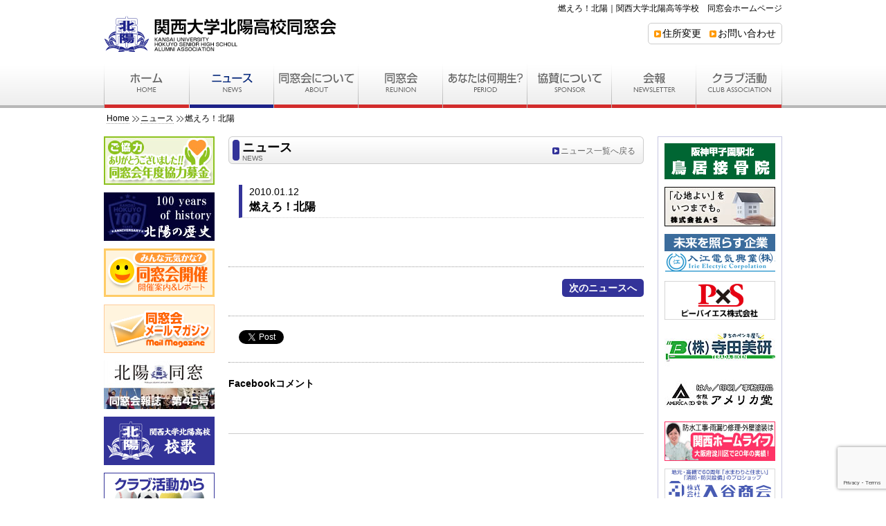

--- FILE ---
content_type: text/html; charset=UTF-8
request_url: https://www.hokuyo-ob.jp/blog/localnavi/1979/
body_size: 47275
content:

<!doctype html>
<html>
<head prefix="og: http://ogp.me/ns# fb: http://ogp.me/ns/fb# article: http://ogp.me/ns/article#">
<meta charset="UTF-8">
<title>燃えろ！北陽｜関西大学北陽高校同窓会</title>
<meta name="keywords" content="北陽高校,同窓会">

<link href="/common/css/style.css" rel="stylesheet" type="text/css">
<link href="/common/css/margin.css" rel="stylesheet" type="text/css">

<!-- html5shiv -->
<!--[if lt IE 9]>
<script src="http://css3-mediaqueries-js.googlecode.com/svn/trunk/css3-mediaqueries.js"></script>
<script src="http://html5shiv.googlecode.com/svn/trunk/html5.js"></script>
<link href="/common/css/style.css" rel="stylesheet" type="text/css">
<link href="/common/css/margin.css" rel="stylesheet" type="text/css">
<![endif]-->
<!-- /html5shiv -->


		<!-- All in One SEO 4.9.2 - aioseo.com -->
	<meta name="robots" content="max-image-preview:large" />
	<link rel="canonical" href="https://www.hokuyo-ob.jp/blog/localnavi/1979/" />
	<meta name="generator" content="All in One SEO (AIOSEO) 4.9.2" />
		<meta property="og:locale" content="ja_JP" />
		<meta property="og:site_name" content="関西大学北陽高校同窓会 - 関西大学北陽高校同窓会" />
		<meta property="og:type" content="article" />
		<meta property="og:title" content="燃えろ！北陽 - 関西大学北陽高校同窓会" />
		<meta property="og:url" content="https://www.hokuyo-ob.jp/blog/localnavi/1979/" />
		<meta property="og:image" content="https://www.hokuyo-ob.jp/wp-content/uploads/2023/08/cid_0E7607CC-6D53-42F1-A680-57312324DE3C.png" />
		<meta property="og:image:secure_url" content="https://www.hokuyo-ob.jp/wp-content/uploads/2023/08/cid_0E7607CC-6D53-42F1-A680-57312324DE3C.png" />
		<meta property="og:image:width" content="598" />
		<meta property="og:image:height" content="496" />
		<meta property="article:published_time" content="2010-01-12T08:29:53+00:00" />
		<meta property="article:modified_time" content="2016-01-12T08:34:14+00:00" />
		<meta property="article:publisher" content="https://www.facebook.com/hokuyo.ob" />
		<meta name="twitter:card" content="summary_large_image" />
		<meta name="twitter:title" content="燃えろ！北陽 - 関西大学北陽高校同窓会" />
		<meta name="twitter:image" content="https://www.hokuyo-ob.jp/wp-content/uploads/2023/08/cid_0E7607CC-6D53-42F1-A680-57312324DE3C.png" />
		<script type="application/ld+json" class="aioseo-schema">
			{"@context":"https:\/\/schema.org","@graph":[{"@type":"BreadcrumbList","@id":"https:\/\/www.hokuyo-ob.jp\/blog\/localnavi\/1979\/#breadcrumblist","itemListElement":[{"@type":"ListItem","@id":"https:\/\/www.hokuyo-ob.jp#listItem","position":1,"name":"\u30db\u30fc\u30e0","item":"https:\/\/www.hokuyo-ob.jp","nextItem":{"@type":"ListItem","@id":"https:\/\/www.hokuyo-ob.jp\/blog\/localnavi\/1979\/#listItem","name":"\u71c3\u3048\u308d\uff01\u5317\u967d"}},{"@type":"ListItem","@id":"https:\/\/www.hokuyo-ob.jp\/blog\/localnavi\/1979\/#listItem","position":2,"name":"\u71c3\u3048\u308d\uff01\u5317\u967d","previousItem":{"@type":"ListItem","@id":"https:\/\/www.hokuyo-ob.jp#listItem","name":"\u30db\u30fc\u30e0"}}]},{"@type":"Organization","@id":"https:\/\/www.hokuyo-ob.jp\/#organization","name":"\u95a2\u897f\u5927\u5b66\u5317\u967d\u9ad8\u6821\u540c\u7a93\u4f1a","description":"\u95a2\u897f\u5927\u5b66\u5317\u967d\u9ad8\u6821\u540c\u7a93\u4f1a","url":"https:\/\/www.hokuyo-ob.jp\/","sameAs":["https:\/\/www.facebook.com\/hokuyo.ob"]},{"@type":"WebPage","@id":"https:\/\/www.hokuyo-ob.jp\/blog\/localnavi\/1979\/#webpage","url":"https:\/\/www.hokuyo-ob.jp\/blog\/localnavi\/1979\/","name":"\u71c3\u3048\u308d\uff01\u5317\u967d - \u95a2\u897f\u5927\u5b66\u5317\u967d\u9ad8\u6821\u540c\u7a93\u4f1a","inLanguage":"ja","isPartOf":{"@id":"https:\/\/www.hokuyo-ob.jp\/#website"},"breadcrumb":{"@id":"https:\/\/www.hokuyo-ob.jp\/blog\/localnavi\/1979\/#breadcrumblist"},"datePublished":"2010-01-12T17:29:53+09:00","dateModified":"2016-01-12T17:34:14+09:00"},{"@type":"WebSite","@id":"https:\/\/www.hokuyo-ob.jp\/#website","url":"https:\/\/www.hokuyo-ob.jp\/","name":"\u95a2\u897f\u5927\u5b66\u5317\u967d\u9ad8\u6821\u540c\u7a93\u4f1a","alternateName":"\u5317\u967d\u540c\u7a93","description":"\u95a2\u897f\u5927\u5b66\u5317\u967d\u9ad8\u6821\u540c\u7a93\u4f1a","inLanguage":"ja","publisher":{"@id":"https:\/\/www.hokuyo-ob.jp\/#organization"}}]}
		</script>
		<!-- All in One SEO -->

<link rel="alternate" title="oEmbed (JSON)" type="application/json+oembed" href="https://www.hokuyo-ob.jp/wp-json/oembed/1.0/embed?url=https%3A%2F%2Fwww.hokuyo-ob.jp%2Fblog%2Flocalnavi%2F1979%2F" />
<link rel="alternate" title="oEmbed (XML)" type="text/xml+oembed" href="https://www.hokuyo-ob.jp/wp-json/oembed/1.0/embed?url=https%3A%2F%2Fwww.hokuyo-ob.jp%2Fblog%2Flocalnavi%2F1979%2F&#038;format=xml" />
		<!-- This site uses the Google Analytics by MonsterInsights plugin v9.11.1 - Using Analytics tracking - https://www.monsterinsights.com/ -->
							<script src="//www.googletagmanager.com/gtag/js?id=G-BG77426WCT"  data-cfasync="false" data-wpfc-render="false" type="text/javascript" async></script>
			<script data-cfasync="false" data-wpfc-render="false" type="text/javascript">
				var mi_version = '9.11.1';
				var mi_track_user = true;
				var mi_no_track_reason = '';
								var MonsterInsightsDefaultLocations = {"page_location":"https:\/\/www.hokuyo-ob.jp\/blog\/localnavi\/1979\/"};
								if ( typeof MonsterInsightsPrivacyGuardFilter === 'function' ) {
					var MonsterInsightsLocations = (typeof MonsterInsightsExcludeQuery === 'object') ? MonsterInsightsPrivacyGuardFilter( MonsterInsightsExcludeQuery ) : MonsterInsightsPrivacyGuardFilter( MonsterInsightsDefaultLocations );
				} else {
					var MonsterInsightsLocations = (typeof MonsterInsightsExcludeQuery === 'object') ? MonsterInsightsExcludeQuery : MonsterInsightsDefaultLocations;
				}

								var disableStrs = [
										'ga-disable-G-BG77426WCT',
									];

				/* Function to detect opted out users */
				function __gtagTrackerIsOptedOut() {
					for (var index = 0; index < disableStrs.length; index++) {
						if (document.cookie.indexOf(disableStrs[index] + '=true') > -1) {
							return true;
						}
					}

					return false;
				}

				/* Disable tracking if the opt-out cookie exists. */
				if (__gtagTrackerIsOptedOut()) {
					for (var index = 0; index < disableStrs.length; index++) {
						window[disableStrs[index]] = true;
					}
				}

				/* Opt-out function */
				function __gtagTrackerOptout() {
					for (var index = 0; index < disableStrs.length; index++) {
						document.cookie = disableStrs[index] + '=true; expires=Thu, 31 Dec 2099 23:59:59 UTC; path=/';
						window[disableStrs[index]] = true;
					}
				}

				if ('undefined' === typeof gaOptout) {
					function gaOptout() {
						__gtagTrackerOptout();
					}
				}
								window.dataLayer = window.dataLayer || [];

				window.MonsterInsightsDualTracker = {
					helpers: {},
					trackers: {},
				};
				if (mi_track_user) {
					function __gtagDataLayer() {
						dataLayer.push(arguments);
					}

					function __gtagTracker(type, name, parameters) {
						if (!parameters) {
							parameters = {};
						}

						if (parameters.send_to) {
							__gtagDataLayer.apply(null, arguments);
							return;
						}

						if (type === 'event') {
														parameters.send_to = monsterinsights_frontend.v4_id;
							var hookName = name;
							if (typeof parameters['event_category'] !== 'undefined') {
								hookName = parameters['event_category'] + ':' + name;
							}

							if (typeof MonsterInsightsDualTracker.trackers[hookName] !== 'undefined') {
								MonsterInsightsDualTracker.trackers[hookName](parameters);
							} else {
								__gtagDataLayer('event', name, parameters);
							}
							
						} else {
							__gtagDataLayer.apply(null, arguments);
						}
					}

					__gtagTracker('js', new Date());
					__gtagTracker('set', {
						'developer_id.dZGIzZG': true,
											});
					if ( MonsterInsightsLocations.page_location ) {
						__gtagTracker('set', MonsterInsightsLocations);
					}
										__gtagTracker('config', 'G-BG77426WCT', {"forceSSL":"true","link_attribution":"true"} );
										window.gtag = __gtagTracker;										(function () {
						/* https://developers.google.com/analytics/devguides/collection/analyticsjs/ */
						/* ga and __gaTracker compatibility shim. */
						var noopfn = function () {
							return null;
						};
						var newtracker = function () {
							return new Tracker();
						};
						var Tracker = function () {
							return null;
						};
						var p = Tracker.prototype;
						p.get = noopfn;
						p.set = noopfn;
						p.send = function () {
							var args = Array.prototype.slice.call(arguments);
							args.unshift('send');
							__gaTracker.apply(null, args);
						};
						var __gaTracker = function () {
							var len = arguments.length;
							if (len === 0) {
								return;
							}
							var f = arguments[len - 1];
							if (typeof f !== 'object' || f === null || typeof f.hitCallback !== 'function') {
								if ('send' === arguments[0]) {
									var hitConverted, hitObject = false, action;
									if ('event' === arguments[1]) {
										if ('undefined' !== typeof arguments[3]) {
											hitObject = {
												'eventAction': arguments[3],
												'eventCategory': arguments[2],
												'eventLabel': arguments[4],
												'value': arguments[5] ? arguments[5] : 1,
											}
										}
									}
									if ('pageview' === arguments[1]) {
										if ('undefined' !== typeof arguments[2]) {
											hitObject = {
												'eventAction': 'page_view',
												'page_path': arguments[2],
											}
										}
									}
									if (typeof arguments[2] === 'object') {
										hitObject = arguments[2];
									}
									if (typeof arguments[5] === 'object') {
										Object.assign(hitObject, arguments[5]);
									}
									if ('undefined' !== typeof arguments[1].hitType) {
										hitObject = arguments[1];
										if ('pageview' === hitObject.hitType) {
											hitObject.eventAction = 'page_view';
										}
									}
									if (hitObject) {
										action = 'timing' === arguments[1].hitType ? 'timing_complete' : hitObject.eventAction;
										hitConverted = mapArgs(hitObject);
										__gtagTracker('event', action, hitConverted);
									}
								}
								return;
							}

							function mapArgs(args) {
								var arg, hit = {};
								var gaMap = {
									'eventCategory': 'event_category',
									'eventAction': 'event_action',
									'eventLabel': 'event_label',
									'eventValue': 'event_value',
									'nonInteraction': 'non_interaction',
									'timingCategory': 'event_category',
									'timingVar': 'name',
									'timingValue': 'value',
									'timingLabel': 'event_label',
									'page': 'page_path',
									'location': 'page_location',
									'title': 'page_title',
									'referrer' : 'page_referrer',
								};
								for (arg in args) {
																		if (!(!args.hasOwnProperty(arg) || !gaMap.hasOwnProperty(arg))) {
										hit[gaMap[arg]] = args[arg];
									} else {
										hit[arg] = args[arg];
									}
								}
								return hit;
							}

							try {
								f.hitCallback();
							} catch (ex) {
							}
						};
						__gaTracker.create = newtracker;
						__gaTracker.getByName = newtracker;
						__gaTracker.getAll = function () {
							return [];
						};
						__gaTracker.remove = noopfn;
						__gaTracker.loaded = true;
						window['__gaTracker'] = __gaTracker;
					})();
									} else {
										console.log("");
					(function () {
						function __gtagTracker() {
							return null;
						}

						window['__gtagTracker'] = __gtagTracker;
						window['gtag'] = __gtagTracker;
					})();
									}
			</script>
							<!-- / Google Analytics by MonsterInsights -->
			<style type="text/css">
	.wp-pagenavi{margin-left:auto !important; margin-right:auto; !important}
	</style>
  <style id='wp-img-auto-sizes-contain-inline-css' type='text/css'>
img:is([sizes=auto i],[sizes^="auto," i]){contain-intrinsic-size:3000px 1500px}
/*# sourceURL=wp-img-auto-sizes-contain-inline-css */
</style>
<style id='wp-emoji-styles-inline-css' type='text/css'>

	img.wp-smiley, img.emoji {
		display: inline !important;
		border: none !important;
		box-shadow: none !important;
		height: 1em !important;
		width: 1em !important;
		margin: 0 0.07em !important;
		vertical-align: -0.1em !important;
		background: none !important;
		padding: 0 !important;
	}
/*# sourceURL=wp-emoji-styles-inline-css */
</style>
<style id='wp-block-library-inline-css' type='text/css'>
:root{--wp-block-synced-color:#7a00df;--wp-block-synced-color--rgb:122,0,223;--wp-bound-block-color:var(--wp-block-synced-color);--wp-editor-canvas-background:#ddd;--wp-admin-theme-color:#007cba;--wp-admin-theme-color--rgb:0,124,186;--wp-admin-theme-color-darker-10:#006ba1;--wp-admin-theme-color-darker-10--rgb:0,107,160.5;--wp-admin-theme-color-darker-20:#005a87;--wp-admin-theme-color-darker-20--rgb:0,90,135;--wp-admin-border-width-focus:2px}@media (min-resolution:192dpi){:root{--wp-admin-border-width-focus:1.5px}}.wp-element-button{cursor:pointer}:root .has-very-light-gray-background-color{background-color:#eee}:root .has-very-dark-gray-background-color{background-color:#313131}:root .has-very-light-gray-color{color:#eee}:root .has-very-dark-gray-color{color:#313131}:root .has-vivid-green-cyan-to-vivid-cyan-blue-gradient-background{background:linear-gradient(135deg,#00d084,#0693e3)}:root .has-purple-crush-gradient-background{background:linear-gradient(135deg,#34e2e4,#4721fb 50%,#ab1dfe)}:root .has-hazy-dawn-gradient-background{background:linear-gradient(135deg,#faaca8,#dad0ec)}:root .has-subdued-olive-gradient-background{background:linear-gradient(135deg,#fafae1,#67a671)}:root .has-atomic-cream-gradient-background{background:linear-gradient(135deg,#fdd79a,#004a59)}:root .has-nightshade-gradient-background{background:linear-gradient(135deg,#330968,#31cdcf)}:root .has-midnight-gradient-background{background:linear-gradient(135deg,#020381,#2874fc)}:root{--wp--preset--font-size--normal:16px;--wp--preset--font-size--huge:42px}.has-regular-font-size{font-size:1em}.has-larger-font-size{font-size:2.625em}.has-normal-font-size{font-size:var(--wp--preset--font-size--normal)}.has-huge-font-size{font-size:var(--wp--preset--font-size--huge)}.has-text-align-center{text-align:center}.has-text-align-left{text-align:left}.has-text-align-right{text-align:right}.has-fit-text{white-space:nowrap!important}#end-resizable-editor-section{display:none}.aligncenter{clear:both}.items-justified-left{justify-content:flex-start}.items-justified-center{justify-content:center}.items-justified-right{justify-content:flex-end}.items-justified-space-between{justify-content:space-between}.screen-reader-text{border:0;clip-path:inset(50%);height:1px;margin:-1px;overflow:hidden;padding:0;position:absolute;width:1px;word-wrap:normal!important}.screen-reader-text:focus{background-color:#ddd;clip-path:none;color:#444;display:block;font-size:1em;height:auto;left:5px;line-height:normal;padding:15px 23px 14px;text-decoration:none;top:5px;width:auto;z-index:100000}html :where(.has-border-color){border-style:solid}html :where([style*=border-top-color]){border-top-style:solid}html :where([style*=border-right-color]){border-right-style:solid}html :where([style*=border-bottom-color]){border-bottom-style:solid}html :where([style*=border-left-color]){border-left-style:solid}html :where([style*=border-width]){border-style:solid}html :where([style*=border-top-width]){border-top-style:solid}html :where([style*=border-right-width]){border-right-style:solid}html :where([style*=border-bottom-width]){border-bottom-style:solid}html :where([style*=border-left-width]){border-left-style:solid}html :where(img[class*=wp-image-]){height:auto;max-width:100%}:where(figure){margin:0 0 1em}html :where(.is-position-sticky){--wp-admin--admin-bar--position-offset:var(--wp-admin--admin-bar--height,0px)}@media screen and (max-width:600px){html :where(.is-position-sticky){--wp-admin--admin-bar--position-offset:0px}}

/*# sourceURL=wp-block-library-inline-css */
</style><style id='global-styles-inline-css' type='text/css'>
:root{--wp--preset--aspect-ratio--square: 1;--wp--preset--aspect-ratio--4-3: 4/3;--wp--preset--aspect-ratio--3-4: 3/4;--wp--preset--aspect-ratio--3-2: 3/2;--wp--preset--aspect-ratio--2-3: 2/3;--wp--preset--aspect-ratio--16-9: 16/9;--wp--preset--aspect-ratio--9-16: 9/16;--wp--preset--color--black: #000000;--wp--preset--color--cyan-bluish-gray: #abb8c3;--wp--preset--color--white: #ffffff;--wp--preset--color--pale-pink: #f78da7;--wp--preset--color--vivid-red: #cf2e2e;--wp--preset--color--luminous-vivid-orange: #ff6900;--wp--preset--color--luminous-vivid-amber: #fcb900;--wp--preset--color--light-green-cyan: #7bdcb5;--wp--preset--color--vivid-green-cyan: #00d084;--wp--preset--color--pale-cyan-blue: #8ed1fc;--wp--preset--color--vivid-cyan-blue: #0693e3;--wp--preset--color--vivid-purple: #9b51e0;--wp--preset--gradient--vivid-cyan-blue-to-vivid-purple: linear-gradient(135deg,rgb(6,147,227) 0%,rgb(155,81,224) 100%);--wp--preset--gradient--light-green-cyan-to-vivid-green-cyan: linear-gradient(135deg,rgb(122,220,180) 0%,rgb(0,208,130) 100%);--wp--preset--gradient--luminous-vivid-amber-to-luminous-vivid-orange: linear-gradient(135deg,rgb(252,185,0) 0%,rgb(255,105,0) 100%);--wp--preset--gradient--luminous-vivid-orange-to-vivid-red: linear-gradient(135deg,rgb(255,105,0) 0%,rgb(207,46,46) 100%);--wp--preset--gradient--very-light-gray-to-cyan-bluish-gray: linear-gradient(135deg,rgb(238,238,238) 0%,rgb(169,184,195) 100%);--wp--preset--gradient--cool-to-warm-spectrum: linear-gradient(135deg,rgb(74,234,220) 0%,rgb(151,120,209) 20%,rgb(207,42,186) 40%,rgb(238,44,130) 60%,rgb(251,105,98) 80%,rgb(254,248,76) 100%);--wp--preset--gradient--blush-light-purple: linear-gradient(135deg,rgb(255,206,236) 0%,rgb(152,150,240) 100%);--wp--preset--gradient--blush-bordeaux: linear-gradient(135deg,rgb(254,205,165) 0%,rgb(254,45,45) 50%,rgb(107,0,62) 100%);--wp--preset--gradient--luminous-dusk: linear-gradient(135deg,rgb(255,203,112) 0%,rgb(199,81,192) 50%,rgb(65,88,208) 100%);--wp--preset--gradient--pale-ocean: linear-gradient(135deg,rgb(255,245,203) 0%,rgb(182,227,212) 50%,rgb(51,167,181) 100%);--wp--preset--gradient--electric-grass: linear-gradient(135deg,rgb(202,248,128) 0%,rgb(113,206,126) 100%);--wp--preset--gradient--midnight: linear-gradient(135deg,rgb(2,3,129) 0%,rgb(40,116,252) 100%);--wp--preset--font-size--small: 13px;--wp--preset--font-size--medium: 20px;--wp--preset--font-size--large: 36px;--wp--preset--font-size--x-large: 42px;--wp--preset--spacing--20: 0.44rem;--wp--preset--spacing--30: 0.67rem;--wp--preset--spacing--40: 1rem;--wp--preset--spacing--50: 1.5rem;--wp--preset--spacing--60: 2.25rem;--wp--preset--spacing--70: 3.38rem;--wp--preset--spacing--80: 5.06rem;--wp--preset--shadow--natural: 6px 6px 9px rgba(0, 0, 0, 0.2);--wp--preset--shadow--deep: 12px 12px 50px rgba(0, 0, 0, 0.4);--wp--preset--shadow--sharp: 6px 6px 0px rgba(0, 0, 0, 0.2);--wp--preset--shadow--outlined: 6px 6px 0px -3px rgb(255, 255, 255), 6px 6px rgb(0, 0, 0);--wp--preset--shadow--crisp: 6px 6px 0px rgb(0, 0, 0);}:where(.is-layout-flex){gap: 0.5em;}:where(.is-layout-grid){gap: 0.5em;}body .is-layout-flex{display: flex;}.is-layout-flex{flex-wrap: wrap;align-items: center;}.is-layout-flex > :is(*, div){margin: 0;}body .is-layout-grid{display: grid;}.is-layout-grid > :is(*, div){margin: 0;}:where(.wp-block-columns.is-layout-flex){gap: 2em;}:where(.wp-block-columns.is-layout-grid){gap: 2em;}:where(.wp-block-post-template.is-layout-flex){gap: 1.25em;}:where(.wp-block-post-template.is-layout-grid){gap: 1.25em;}.has-black-color{color: var(--wp--preset--color--black) !important;}.has-cyan-bluish-gray-color{color: var(--wp--preset--color--cyan-bluish-gray) !important;}.has-white-color{color: var(--wp--preset--color--white) !important;}.has-pale-pink-color{color: var(--wp--preset--color--pale-pink) !important;}.has-vivid-red-color{color: var(--wp--preset--color--vivid-red) !important;}.has-luminous-vivid-orange-color{color: var(--wp--preset--color--luminous-vivid-orange) !important;}.has-luminous-vivid-amber-color{color: var(--wp--preset--color--luminous-vivid-amber) !important;}.has-light-green-cyan-color{color: var(--wp--preset--color--light-green-cyan) !important;}.has-vivid-green-cyan-color{color: var(--wp--preset--color--vivid-green-cyan) !important;}.has-pale-cyan-blue-color{color: var(--wp--preset--color--pale-cyan-blue) !important;}.has-vivid-cyan-blue-color{color: var(--wp--preset--color--vivid-cyan-blue) !important;}.has-vivid-purple-color{color: var(--wp--preset--color--vivid-purple) !important;}.has-black-background-color{background-color: var(--wp--preset--color--black) !important;}.has-cyan-bluish-gray-background-color{background-color: var(--wp--preset--color--cyan-bluish-gray) !important;}.has-white-background-color{background-color: var(--wp--preset--color--white) !important;}.has-pale-pink-background-color{background-color: var(--wp--preset--color--pale-pink) !important;}.has-vivid-red-background-color{background-color: var(--wp--preset--color--vivid-red) !important;}.has-luminous-vivid-orange-background-color{background-color: var(--wp--preset--color--luminous-vivid-orange) !important;}.has-luminous-vivid-amber-background-color{background-color: var(--wp--preset--color--luminous-vivid-amber) !important;}.has-light-green-cyan-background-color{background-color: var(--wp--preset--color--light-green-cyan) !important;}.has-vivid-green-cyan-background-color{background-color: var(--wp--preset--color--vivid-green-cyan) !important;}.has-pale-cyan-blue-background-color{background-color: var(--wp--preset--color--pale-cyan-blue) !important;}.has-vivid-cyan-blue-background-color{background-color: var(--wp--preset--color--vivid-cyan-blue) !important;}.has-vivid-purple-background-color{background-color: var(--wp--preset--color--vivid-purple) !important;}.has-black-border-color{border-color: var(--wp--preset--color--black) !important;}.has-cyan-bluish-gray-border-color{border-color: var(--wp--preset--color--cyan-bluish-gray) !important;}.has-white-border-color{border-color: var(--wp--preset--color--white) !important;}.has-pale-pink-border-color{border-color: var(--wp--preset--color--pale-pink) !important;}.has-vivid-red-border-color{border-color: var(--wp--preset--color--vivid-red) !important;}.has-luminous-vivid-orange-border-color{border-color: var(--wp--preset--color--luminous-vivid-orange) !important;}.has-luminous-vivid-amber-border-color{border-color: var(--wp--preset--color--luminous-vivid-amber) !important;}.has-light-green-cyan-border-color{border-color: var(--wp--preset--color--light-green-cyan) !important;}.has-vivid-green-cyan-border-color{border-color: var(--wp--preset--color--vivid-green-cyan) !important;}.has-pale-cyan-blue-border-color{border-color: var(--wp--preset--color--pale-cyan-blue) !important;}.has-vivid-cyan-blue-border-color{border-color: var(--wp--preset--color--vivid-cyan-blue) !important;}.has-vivid-purple-border-color{border-color: var(--wp--preset--color--vivid-purple) !important;}.has-vivid-cyan-blue-to-vivid-purple-gradient-background{background: var(--wp--preset--gradient--vivid-cyan-blue-to-vivid-purple) !important;}.has-light-green-cyan-to-vivid-green-cyan-gradient-background{background: var(--wp--preset--gradient--light-green-cyan-to-vivid-green-cyan) !important;}.has-luminous-vivid-amber-to-luminous-vivid-orange-gradient-background{background: var(--wp--preset--gradient--luminous-vivid-amber-to-luminous-vivid-orange) !important;}.has-luminous-vivid-orange-to-vivid-red-gradient-background{background: var(--wp--preset--gradient--luminous-vivid-orange-to-vivid-red) !important;}.has-very-light-gray-to-cyan-bluish-gray-gradient-background{background: var(--wp--preset--gradient--very-light-gray-to-cyan-bluish-gray) !important;}.has-cool-to-warm-spectrum-gradient-background{background: var(--wp--preset--gradient--cool-to-warm-spectrum) !important;}.has-blush-light-purple-gradient-background{background: var(--wp--preset--gradient--blush-light-purple) !important;}.has-blush-bordeaux-gradient-background{background: var(--wp--preset--gradient--blush-bordeaux) !important;}.has-luminous-dusk-gradient-background{background: var(--wp--preset--gradient--luminous-dusk) !important;}.has-pale-ocean-gradient-background{background: var(--wp--preset--gradient--pale-ocean) !important;}.has-electric-grass-gradient-background{background: var(--wp--preset--gradient--electric-grass) !important;}.has-midnight-gradient-background{background: var(--wp--preset--gradient--midnight) !important;}.has-small-font-size{font-size: var(--wp--preset--font-size--small) !important;}.has-medium-font-size{font-size: var(--wp--preset--font-size--medium) !important;}.has-large-font-size{font-size: var(--wp--preset--font-size--large) !important;}.has-x-large-font-size{font-size: var(--wp--preset--font-size--x-large) !important;}
/*# sourceURL=global-styles-inline-css */
</style>

<style id='classic-theme-styles-inline-css' type='text/css'>
/*! This file is auto-generated */
.wp-block-button__link{color:#fff;background-color:#32373c;border-radius:9999px;box-shadow:none;text-decoration:none;padding:calc(.667em + 2px) calc(1.333em + 2px);font-size:1.125em}.wp-block-file__button{background:#32373c;color:#fff;text-decoration:none}
/*# sourceURL=/wp-includes/css/classic-themes.min.css */
</style>
<link rel='stylesheet' id='contact-form-7-css' href='https://www.hokuyo-ob.jp/wp-content/plugins/contact-form-7/includes/css/styles.css?ver=6.1.4' type='text/css' media='all' />
<link rel='stylesheet' id='jquery.lightbox.min.css-css' href='https://www.hokuyo-ob.jp/wp-content/plugins/wp-jquery-lightbox/lightboxes/wp-jquery-lightbox/styles/lightbox.min.css?ver=2.3.4' type='text/css' media='all' />
<link rel='stylesheet' id='jqlb-overrides-css' href='https://www.hokuyo-ob.jp/wp-content/plugins/wp-jquery-lightbox/lightboxes/wp-jquery-lightbox/styles/overrides.css?ver=2.3.4' type='text/css' media='all' />
<style id='jqlb-overrides-inline-css' type='text/css'>

			#outerImageContainer {
				box-shadow: 0 0 4px 2px rgba(0,0,0,.2);
			}
			#imageContainer{
				padding: 6px;
			}
			#imageDataContainer {
				box-shadow: none;
				z-index: auto;
			}
			#prevArrow,
			#nextArrow{
				background-color: rgba(255,255,255,.7;
				color: #000000;
			}
/*# sourceURL=jqlb-overrides-inline-css */
</style>
<link rel='stylesheet' id='wp-pagenavi-style-css' href='https://www.hokuyo-ob.jp/wp-content/plugins/wp-pagenavi-style/css/css3_black.css?ver=1.0' type='text/css' media='all' />
<script type="text/javascript" src="https://www.hokuyo-ob.jp/wp-content/plugins/google-analytics-for-wordpress/assets/js/frontend-gtag.min.js?ver=9.11.1" id="monsterinsights-frontend-script-js" async="async" data-wp-strategy="async"></script>
<script data-cfasync="false" data-wpfc-render="false" type="text/javascript" id='monsterinsights-frontend-script-js-extra'>/* <![CDATA[ */
var monsterinsights_frontend = {"js_events_tracking":"true","download_extensions":"doc,pdf,ppt,zip,xls,docx,pptx,xlsx","inbound_paths":"[{\"path\":\"\\\/go\\\/\",\"label\":\"affiliate\"},{\"path\":\"\\\/recommend\\\/\",\"label\":\"affiliate\"}]","home_url":"https:\/\/www.hokuyo-ob.jp","hash_tracking":"false","v4_id":"G-BG77426WCT"};/* ]]> */
</script>
<script type="text/javascript" src="https://www.hokuyo-ob.jp/wp-includes/js/jquery/jquery.min.js?ver=3.7.1" id="jquery-core-js"></script>
<script type="text/javascript" src="https://www.hokuyo-ob.jp/wp-includes/js/jquery/jquery-migrate.min.js?ver=3.4.1" id="jquery-migrate-js"></script>
<link rel="https://api.w.org/" href="https://www.hokuyo-ob.jp/wp-json/" /><link rel="EditURI" type="application/rsd+xml" title="RSD" href="https://www.hokuyo-ob.jp/xmlrpc.php?rsd" />
<meta name="generator" content="WordPress 6.9" />
<link rel='shortlink' href='https://www.hokuyo-ob.jp/?p=1979' />
	<style type="text/css">
	 .wp-pagenavi
	{
		font-size:12px !important;
	}
	</style>
	
<script>
window.twttr=(function(d,s,id){var js,fjs=d.getElementsByTagName(s)[0],t=window.twttr||{};if(d.getElementById(id))return;js=d.createElement(s);js.id=id;js.src="https://platform.twitter.com/widgets.js";fjs.parentNode.insertBefore(js,fjs);t._e=[];t.ready=function(f){t._e.push(f);};return t;}(document,"script","twitter-wjs"));
</script>

<script src="/common/js/ga.js"></script>
<script src="https://apis.google.com/js/platform.js" async defer>
  {lang: 'ja'}
</script>





</head>

<body>

<!-- header -->
<header id="pageTop">
<div class="container">
<h1>燃えろ！北陽｜関西大学北陽高等学校　同窓会ホームページ</h1>
<a href="https://www.hokuyo-ob.jp/"><img src="/common/images/header_logo.png" width="340" height="52" alt="" class="校章：関西大学北陽高等学校"></a>
<ul class="contact">
<li><a href="/address_change/">住所変更</a></li>
<li><a href="/contact/">お問い合わせ</a></li>
</ul>
</div>
<div class="allClear"></div>
</header>
<!-- // header -->

<!-- nav -->
<nav>
<div class="container">

<!-- globle navigation -->
<ul class="navi">
<li><a href="https://www.hokuyo-ob.jp/"><img src="/common/images/navi_01.png" alt="ホーム" width="123" height="65"></a></li>
<li class="current"><a href="/news/"><img src="/common/images/navi_02.png" alt="ニュース" width="122" height="65"></a></li>
<li><a href="/about/"><img src="/common/images/navi_03.png" alt="同窓会について" width="122" height="65"></a></li>
<li><a href="/reunion/"><img src="/common/images/navi_04.png" alt="同窓会" width="122" height="65"></a></li>
<li><a href="/period/"><img src="/common/images/navi_05.png" alt="あなたは何期生？" width="122" height="65"></a></li>
<li><a href="/sponsor/"><img src="/common/images/navi_06.png" alt="協賛について" width="122" height="65"></a></li>
<li><a href="/newsletter/"><img src="/common/images/navi_07.png" alt="会報" width="122" height="65"></a></li>
<li><a href="/club/"><img src="/common/images/navi_08.png" alt="クラブOB会" width="125" height="65"></a></li>
</ul>
<div class="allClear"></div>
</div>
</nav>
<!-- // nav -->
<!-- // globle navigation -->

<!-- crumb -->
<div id="crumb">
<div class="container"><ul>
<li class="home"><a href="https://www.hokuyo-ob.jp/">Home</a></li>
<li><a href="/news/">ニュース</a></li>
<li>燃えろ！北陽</li>
</ul>
<div class="fbLikeButton">
<div class="fb-share-button" data-href="http://www.hokuyo-ob.jp" data-layout="button_count"></div>
</div>
<div class="allClear"></div>
</div>
</div>
<!-- // crumb -->
<!-- article -->
<article id="container">

<!-- article #wrap -->
<article id="wrap">

<!-- article #wrap / article #mainContainer -->
<article id="mainContainer"> <!-- newsHeadline -->
<section id="newsHeadline">
<div class="headeline2nd">
<h2>ニュース</h2>
<p class="name">NEWS</p>
<div class="backNumber"><a href="/news/">ニュース一覧へ戻る</a></div>
</div>
</section>
<!-- // newsHeadline -->

<!-- section #basicColumm -->
<section id="basicColumm">

<div class="newsTilteFrame">
<div class="newsSetTime">2010.01.12</div>
<h3 class="newsSet">燃えろ！北陽</h3>
</div>
<div class="basicBody">
</div>

<!-- ページナビ -->
<div class="blogPageNavi">
<div class="blogPageNaviNext"></div>
<div class="blogPageNaviPre"><a href="https://www.hokuyo-ob.jp/blog/localnavi/sponsor-entry/" rel="next">次のニュースへ</a></div>
</div>
<!-- // ページナビ -->

<div class="snsSection">



<div class="snsBlock">
<ul class="cfix">
<li>

<script async defer crossorigin="anonymous" src="https://connect.facebook.net/ja_JP/sdk.js#xfbml=1&version=v9.0" nonce="RqTVsWxH"></script>
<div class="fb-share-button" data-href="https://www.hokuyo-ob.jp/blog/localnavi/1979/" data-layout="button_count" data-size="small"><a target="_blank" href="https://www.facebook.com/sharer/sharer.php?u=&amp;src=sdkpreparse" class="fb-xfbml-parse-ignore">シェア</a></div>

</li>
<li><div class="tweetBlock"><a class="twitter-share-button" href="https://www.hokuyo-ob.jp/blog/localnavi/1979/" data-dnt="true">Tweet</a></div></li>
<li><div class="g-plusone" data-size="medium" data-href="https://www.hokuyo-ob.jp/blog/localnavi/1979/" ></div></li>
</ul>
</div>

<div class="facebookCommnet">
<h4>Facebookコメント</h4>

<div class="fb-comments" data-href="https://www.hokuyo-ob.jp/blog/localnavi/1979/" data-width="600" data-numposts="5"></div>
</div>

</div>


</section>
<!-- // section #basicColumm -->

<div id="fb-root"></div>
<script>(function(d, s, id) {
var js, fjs = d.getElementsByTagName(s)[0];
if (d.getElementById(id)) return;
js = d.createElement(s); js.id = id;
js.src = "https://connect.facebook.net/en_US/sdk.js#xfbml=1&version=v3.0";
fjs.parentNode.insertBefore(js, fjs);
}(document, 'script', 'facebook-jssdk'));</script>


<section class="FBpage">
<div class="fb-page" data-href="https://www.facebook.com/hokuyo.ob" data-width="500" data-height="300" data-small-header="false" data-adapt-container-width="true" data-hide-cover="false" data-show-facepile="true" data-show-posts="true"><div class="fb-xfbml-parse-ignore"><blockquote cite="https://www.facebook.com/hokuyo.ob"><a href="https://www.facebook.com/hokuyo.ob">関西大学北陽高校同窓会</a></blockquote></div></div>
</section>

</article>
<!-- article #wrap / article #mainContainer -->

<!-- aside #left -->
<aside id="left">
<ul>
<li>
<a href="http://www.hokuyo-ob.jp/donation/"><img src="https://www.hokuyo-ob.jp/wp-content/uploads/2017/05/donation.jpg"  alt="同窓会年度協力募金" /></a></li>
<li>
<a href="https://www.hokuyo-ob.jp/blog/age/y1925/"><img src="https://www.hokuyo-ob.jp/wp-content/uploads/2015/09/100anniver-1.jpg"  alt="100年の歴史" /></a></li>
<li>
<a href="/reunion/"><img src="https://www.hokuyo-ob.jp/wp-content/uploads/2014/07/bnr_reunion_report.png"  alt="同窓会報告" /></a></li>
<li>
<a href="/mailmagazine/"><img src="https://www.hokuyo-ob.jp/wp-content/uploads/2014/07/bnr_mail_magazine.png"  alt="同窓会メールマガジン" /></a></li>
<li>
<a href="/newsletter/"><img src="https://www.hokuyo-ob.jp/wp-content/uploads/2014/07/bnr_newsletter.jpg"  alt="同窓会会報「北陽同窓」(最新45号)" /></a></li>
<li>
<a href="/song/"><img src="https://www.hokuyo-ob.jp/wp-content/uploads/2014/07/bnr_song.png"  alt="校歌" /></a></li>
<li>
<a href="/club/"><img src="https://www.hokuyo-ob.jp/wp-content/uploads/2014/07/bnr_club.png"  alt="クラブ活動" /></a></li>
<li>
<a href="/address_change/"><img src="https://www.hokuyo-ob.jp/wp-content/uploads/2014/07/bnr_address.png"  alt="住所変更" /></a></li>
<li>
<a href="http://www.hokuyo-ob.jp/activityform/"><img src="https://www.hokuyo-ob.jp/wp-content/uploads/2014/07/bnr_activity.png"  alt="卒業生の活躍レポート募集" /></a></li>
<li>
<a href="http://www.hokuyo-ob.jp/sponsor-entry/"><img src="https://www.hokuyo-ob.jp/wp-content/uploads/2014/07/bnr_sponser.png"  alt="同窓会支援金のお願い" /></a></li>
<li>
<a href="http://www.hokuyofc.net/"><img src="https://www.hokuyo-ob.jp/wp-content/uploads/2016/01/bnr_hokuyofc.png"  alt="燃えろ！北陽" /></a></li>
</ul>

</aside>
<!-- // aside #left -->

</article>
<!-- article #wrap -->

<!-- aside #right -->
<aside id="right">

<div class="sponserList">
<ul>

<li>
<a href="https://www.hokuyo-ob.jp/blog/powerby/torii/"><img src="https://www.hokuyo-ob.jp/wp-content/uploads/2016/07/torii_br.png"  alt="鳥居接骨院" /></a></li>


<li>
<a href="https://www.hokuyo-ob.jp/blog/powerby/ascorp/"><img src="https://www.hokuyo-ob.jp/wp-content/uploads/2015/03/a.s.corp_bn.jpg"  alt="株式会社A・S" /></a></li>


<li>
<a href="https://www.hokuyo-ob.jp/blog/powerby/iriden/"><img src="https://www.hokuyo-ob.jp/wp-content/uploads/2015/07/iriden_bnr3.png"  alt="入江電気興業株式会社" /></a></li>


<li>
<a href="https://www.hokuyo-ob.jp/blog/powerby/pxs/"><img src="https://www.hokuyo-ob.jp/wp-content/uploads/2014/07/bnr_pxs.png"  alt="ピーバイエス株式会社" /></a></li>


<li>
<a href="https://www.hokuyo-ob.jp/blog/powerby/teradabiken/"><img src="https://www.hokuyo-ob.jp/wp-content/uploads/2014/09/teradabiken_02.jpg"  alt="株式会社　寺田美研" /></a></li>


<li>
<a href="https://www.hokuyo-ob.jp/blog/powerby/america-do/"><img src="https://www.hokuyo-ob.jp/wp-content/uploads/2014/07/america-do.jpg"  alt="有限会社アメリカ堂" /></a></li>


<li>
<a href="https://www.hokuyo-ob.jp/blog/powerby/kansaihome/"><img src="https://www.hokuyo-ob.jp/wp-content/uploads/2018/04/kansaihome.jpg"  alt="株式会社関西ホームライフ" /></a></li>


<li>
<a href="https://www.hokuyo-ob.jp/blog/powerby/iritanisho/"><img src="https://www.hokuyo-ob.jp/wp-content/uploads/2016/04/bnr_iritanishokai1.png"  alt="株式会社入谷商会" /></a></li>


<li>
<a href="https://www.hokuyo-ob.jp/blog/powerby/satsuma/"><img src="https://www.hokuyo-ob.jp/wp-content/uploads/2014/09/satsuma2.png"  alt="有限会社 薩　摩" /></a></li>


<li>
<a href="https://www.hokuyo-ob.jp/blog/powerby/sawaya/"><img src="https://www.hokuyo-ob.jp/wp-content/uploads/2014/07/バナー.jpg"  alt="有限会社さわや" /></a></li>

</ul>

</div>


<!-- googlePlus -->
<div class="googlePlus">
<!--<a href="https://plus.google.com/102916989279751871063" rel="publisher" target="_blank"></a>-->
<div class="g-page" data-width="220" data-href="https://plus.google.com/102916989279751871063" data-rel="publisher"></div>
</div>
<!-- // googlePlus -->
</aside>
<!-- //aside #right -->

<div class="allClear"></div>
</article>
<!-- //article -->

<div id="footerPageTop">
<div class="container">
<p><a href="#pageTop">このページのトップへ</a><p>
</div>
</div>

<footer>
<div class="container">
<ul class="footerMenu">
<li><a href="https://www.hokuyo-ob.jp/">ホーム</a></li>
<li><a href="/news/">ニュース</a></li>
<li><a href="/about/">同窓会について</a></li>
<li><a href="/reunion/">同窓会</a></li>
<li><a href="/period/">あなたは何期生？</a></li>
<li><a href="/sponsor/">協賛について</a></li>
<li><a href="/newsletter/">会報</a></li>
<li><a href="/club/">クラブ活動</a></li>
<li><a href="/privacy/">個人情報保護方針</a></li>
<li><a href="/address_change/">住所変更</a></li>
<li><a href="/contact/">お問い合わせ</a></li>
</ul>
<div class="cf"></div>
<p>このホームページは、関西大学北陽高等学校同窓会 広報委員会が運営・管理しております<br>
Copyright&copy; 関大北陽同窓会 All rights reserved</p>
</div>
</footer>
<script type="speculationrules">
{"prefetch":[{"source":"document","where":{"and":[{"href_matches":"/*"},{"not":{"href_matches":["/wp-*.php","/wp-admin/*","/wp-content/uploads/*","/wp-content/*","/wp-content/plugins/*","/wp-content/themes/hokuyo-ob/*","/*\\?(.+)"]}},{"not":{"selector_matches":"a[rel~=\"nofollow\"]"}},{"not":{"selector_matches":".no-prefetch, .no-prefetch a"}}]},"eagerness":"conservative"}]}
</script>
<script type="module"  src="https://www.hokuyo-ob.jp/wp-content/plugins/all-in-one-seo-pack/dist/Lite/assets/table-of-contents.95d0dfce.js?ver=4.9.2" id="aioseo/js/src/vue/standalone/blocks/table-of-contents/frontend.js-js"></script>
<script type="text/javascript" src="https://www.hokuyo-ob.jp/wp-includes/js/dist/hooks.min.js?ver=dd5603f07f9220ed27f1" id="wp-hooks-js"></script>
<script type="text/javascript" src="https://www.hokuyo-ob.jp/wp-includes/js/dist/i18n.min.js?ver=c26c3dc7bed366793375" id="wp-i18n-js"></script>
<script type="text/javascript" id="wp-i18n-js-after">
/* <![CDATA[ */
wp.i18n.setLocaleData( { 'text direction\u0004ltr': [ 'ltr' ] } );
//# sourceURL=wp-i18n-js-after
/* ]]> */
</script>
<script type="text/javascript" src="https://www.hokuyo-ob.jp/wp-content/plugins/contact-form-7/includes/swv/js/index.js?ver=6.1.4" id="swv-js"></script>
<script type="text/javascript" id="contact-form-7-js-translations">
/* <![CDATA[ */
( function( domain, translations ) {
	var localeData = translations.locale_data[ domain ] || translations.locale_data.messages;
	localeData[""].domain = domain;
	wp.i18n.setLocaleData( localeData, domain );
} )( "contact-form-7", {"translation-revision-date":"2025-11-30 08:12:23+0000","generator":"GlotPress\/4.0.3","domain":"messages","locale_data":{"messages":{"":{"domain":"messages","plural-forms":"nplurals=1; plural=0;","lang":"ja_JP"},"This contact form is placed in the wrong place.":["\u3053\u306e\u30b3\u30f3\u30bf\u30af\u30c8\u30d5\u30a9\u30fc\u30e0\u306f\u9593\u9055\u3063\u305f\u4f4d\u7f6e\u306b\u7f6e\u304b\u308c\u3066\u3044\u307e\u3059\u3002"],"Error:":["\u30a8\u30e9\u30fc:"]}},"comment":{"reference":"includes\/js\/index.js"}} );
//# sourceURL=contact-form-7-js-translations
/* ]]> */
</script>
<script type="text/javascript" id="contact-form-7-js-before">
/* <![CDATA[ */
var wpcf7 = {
    "api": {
        "root": "https:\/\/www.hokuyo-ob.jp\/wp-json\/",
        "namespace": "contact-form-7\/v1"
    }
};
//# sourceURL=contact-form-7-js-before
/* ]]> */
</script>
<script type="text/javascript" src="https://www.hokuyo-ob.jp/wp-content/plugins/contact-form-7/includes/js/index.js?ver=6.1.4" id="contact-form-7-js"></script>
<script type="text/javascript" src="https://www.google.com/recaptcha/api.js?render=6LfFzHwhAAAAAPr1k8YVeOPsD4gPIbe6wxkzpeSn&amp;ver=3.0" id="google-recaptcha-js"></script>
<script type="text/javascript" src="https://www.hokuyo-ob.jp/wp-includes/js/dist/vendor/wp-polyfill.min.js?ver=3.15.0" id="wp-polyfill-js"></script>
<script type="text/javascript" id="wpcf7-recaptcha-js-before">
/* <![CDATA[ */
var wpcf7_recaptcha = {
    "sitekey": "6LfFzHwhAAAAAPr1k8YVeOPsD4gPIbe6wxkzpeSn",
    "actions": {
        "homepage": "homepage",
        "contactform": "contactform"
    }
};
//# sourceURL=wpcf7-recaptcha-js-before
/* ]]> */
</script>
<script type="text/javascript" src="https://www.hokuyo-ob.jp/wp-content/plugins/contact-form-7/modules/recaptcha/index.js?ver=6.1.4" id="wpcf7-recaptcha-js"></script>
<script type="text/javascript" src="https://www.hokuyo-ob.jp/wp-content/plugins/wp-jquery-lightbox/lightboxes/wp-jquery-lightbox/vendor/jquery.touchwipe.min.js?ver=2.3.4" id="wp-jquery-lightbox-swipe-js"></script>
<script type="text/javascript" src="https://www.hokuyo-ob.jp/wp-content/plugins/wp-jquery-lightbox/inc/purify.min.js?ver=2.3.4" id="wp-jquery-lightbox-purify-js"></script>
<script type="text/javascript" src="https://www.hokuyo-ob.jp/wp-content/plugins/wp-jquery-lightbox/lightboxes/wp-jquery-lightbox/vendor/panzoom.min.js?ver=2.3.4" id="wp-jquery-lightbox-panzoom-js"></script>
<script type="text/javascript" id="wp-jquery-lightbox-js-extra">
/* <![CDATA[ */
var JQLBSettings = {"showTitle":"1","useAltForTitle":"1","showCaption":"1","showNumbers":"1","fitToScreen":"1","resizeSpeed":"400","showDownload":"","navbarOnTop":"","marginSize":"0","mobileMarginSize":"10","slideshowSpeed":"4000","allowPinchZoom":"1","borderSize":"6","borderColor":"#fff","overlayColor":"#fff","overlayOpacity":"0.7","newNavStyle":"1","fixedNav":"1","showInfoBar":"0","prevLinkTitle":"\u524d\u306e\u753b\u50cf","nextLinkTitle":"\u6b21\u306e\u753b\u50cf","closeTitle":"\u30ae\u30e3\u30e9\u30ea\u30fc\u3092\u9589\u3058\u308b","image":"\u753b\u50cf ","of":"\u306e","download":"\u30c0\u30a6\u30f3\u30ed\u30fc\u30c9","pause":"(\u30b9\u30e9\u30a4\u30c9\u30b7\u30e7\u30fc\u3092\u4e00\u6642\u505c\u6b62\u3059\u308b)","play":"(\u30b9\u30e9\u30a4\u30c9\u30b7\u30e7\u30fc\u3092\u518d\u751f\u3059\u308b)"};
//# sourceURL=wp-jquery-lightbox-js-extra
/* ]]> */
</script>
<script type="text/javascript" src="https://www.hokuyo-ob.jp/wp-content/plugins/wp-jquery-lightbox/lightboxes/wp-jquery-lightbox/jquery.lightbox.js?ver=2.3.4" id="wp-jquery-lightbox-js"></script>
<script id="wp-emoji-settings" type="application/json">
{"baseUrl":"https://s.w.org/images/core/emoji/17.0.2/72x72/","ext":".png","svgUrl":"https://s.w.org/images/core/emoji/17.0.2/svg/","svgExt":".svg","source":{"concatemoji":"https://www.hokuyo-ob.jp/wp-includes/js/wp-emoji-release.min.js?ver=6.9"}}
</script>
<script type="module">
/* <![CDATA[ */
/*! This file is auto-generated */
const a=JSON.parse(document.getElementById("wp-emoji-settings").textContent),o=(window._wpemojiSettings=a,"wpEmojiSettingsSupports"),s=["flag","emoji"];function i(e){try{var t={supportTests:e,timestamp:(new Date).valueOf()};sessionStorage.setItem(o,JSON.stringify(t))}catch(e){}}function c(e,t,n){e.clearRect(0,0,e.canvas.width,e.canvas.height),e.fillText(t,0,0);t=new Uint32Array(e.getImageData(0,0,e.canvas.width,e.canvas.height).data);e.clearRect(0,0,e.canvas.width,e.canvas.height),e.fillText(n,0,0);const a=new Uint32Array(e.getImageData(0,0,e.canvas.width,e.canvas.height).data);return t.every((e,t)=>e===a[t])}function p(e,t){e.clearRect(0,0,e.canvas.width,e.canvas.height),e.fillText(t,0,0);var n=e.getImageData(16,16,1,1);for(let e=0;e<n.data.length;e++)if(0!==n.data[e])return!1;return!0}function u(e,t,n,a){switch(t){case"flag":return n(e,"\ud83c\udff3\ufe0f\u200d\u26a7\ufe0f","\ud83c\udff3\ufe0f\u200b\u26a7\ufe0f")?!1:!n(e,"\ud83c\udde8\ud83c\uddf6","\ud83c\udde8\u200b\ud83c\uddf6")&&!n(e,"\ud83c\udff4\udb40\udc67\udb40\udc62\udb40\udc65\udb40\udc6e\udb40\udc67\udb40\udc7f","\ud83c\udff4\u200b\udb40\udc67\u200b\udb40\udc62\u200b\udb40\udc65\u200b\udb40\udc6e\u200b\udb40\udc67\u200b\udb40\udc7f");case"emoji":return!a(e,"\ud83e\u1fac8")}return!1}function f(e,t,n,a){let r;const o=(r="undefined"!=typeof WorkerGlobalScope&&self instanceof WorkerGlobalScope?new OffscreenCanvas(300,150):document.createElement("canvas")).getContext("2d",{willReadFrequently:!0}),s=(o.textBaseline="top",o.font="600 32px Arial",{});return e.forEach(e=>{s[e]=t(o,e,n,a)}),s}function r(e){var t=document.createElement("script");t.src=e,t.defer=!0,document.head.appendChild(t)}a.supports={everything:!0,everythingExceptFlag:!0},new Promise(t=>{let n=function(){try{var e=JSON.parse(sessionStorage.getItem(o));if("object"==typeof e&&"number"==typeof e.timestamp&&(new Date).valueOf()<e.timestamp+604800&&"object"==typeof e.supportTests)return e.supportTests}catch(e){}return null}();if(!n){if("undefined"!=typeof Worker&&"undefined"!=typeof OffscreenCanvas&&"undefined"!=typeof URL&&URL.createObjectURL&&"undefined"!=typeof Blob)try{var e="postMessage("+f.toString()+"("+[JSON.stringify(s),u.toString(),c.toString(),p.toString()].join(",")+"));",a=new Blob([e],{type:"text/javascript"});const r=new Worker(URL.createObjectURL(a),{name:"wpTestEmojiSupports"});return void(r.onmessage=e=>{i(n=e.data),r.terminate(),t(n)})}catch(e){}i(n=f(s,u,c,p))}t(n)}).then(e=>{for(const n in e)a.supports[n]=e[n],a.supports.everything=a.supports.everything&&a.supports[n],"flag"!==n&&(a.supports.everythingExceptFlag=a.supports.everythingExceptFlag&&a.supports[n]);var t;a.supports.everythingExceptFlag=a.supports.everythingExceptFlag&&!a.supports.flag,a.supports.everything||((t=a.source||{}).concatemoji?r(t.concatemoji):t.wpemoji&&t.twemoji&&(r(t.twemoji),r(t.wpemoji)))});
//# sourceURL=https://www.hokuyo-ob.jp/wp-includes/js/wp-emoji-loader.min.js
/* ]]> */
</script>
</body>
</html>



--- FILE ---
content_type: text/html; charset=utf-8
request_url: https://www.google.com/recaptcha/api2/anchor?ar=1&k=6LfFzHwhAAAAAPr1k8YVeOPsD4gPIbe6wxkzpeSn&co=aHR0cHM6Ly93d3cuaG9rdXlvLW9iLmpwOjQ0Mw..&hl=en&v=PoyoqOPhxBO7pBk68S4YbpHZ&size=invisible&anchor-ms=20000&execute-ms=30000&cb=bsn49grj87sn
body_size: 48604
content:
<!DOCTYPE HTML><html dir="ltr" lang="en"><head><meta http-equiv="Content-Type" content="text/html; charset=UTF-8">
<meta http-equiv="X-UA-Compatible" content="IE=edge">
<title>reCAPTCHA</title>
<style type="text/css">
/* cyrillic-ext */
@font-face {
  font-family: 'Roboto';
  font-style: normal;
  font-weight: 400;
  font-stretch: 100%;
  src: url(//fonts.gstatic.com/s/roboto/v48/KFO7CnqEu92Fr1ME7kSn66aGLdTylUAMa3GUBHMdazTgWw.woff2) format('woff2');
  unicode-range: U+0460-052F, U+1C80-1C8A, U+20B4, U+2DE0-2DFF, U+A640-A69F, U+FE2E-FE2F;
}
/* cyrillic */
@font-face {
  font-family: 'Roboto';
  font-style: normal;
  font-weight: 400;
  font-stretch: 100%;
  src: url(//fonts.gstatic.com/s/roboto/v48/KFO7CnqEu92Fr1ME7kSn66aGLdTylUAMa3iUBHMdazTgWw.woff2) format('woff2');
  unicode-range: U+0301, U+0400-045F, U+0490-0491, U+04B0-04B1, U+2116;
}
/* greek-ext */
@font-face {
  font-family: 'Roboto';
  font-style: normal;
  font-weight: 400;
  font-stretch: 100%;
  src: url(//fonts.gstatic.com/s/roboto/v48/KFO7CnqEu92Fr1ME7kSn66aGLdTylUAMa3CUBHMdazTgWw.woff2) format('woff2');
  unicode-range: U+1F00-1FFF;
}
/* greek */
@font-face {
  font-family: 'Roboto';
  font-style: normal;
  font-weight: 400;
  font-stretch: 100%;
  src: url(//fonts.gstatic.com/s/roboto/v48/KFO7CnqEu92Fr1ME7kSn66aGLdTylUAMa3-UBHMdazTgWw.woff2) format('woff2');
  unicode-range: U+0370-0377, U+037A-037F, U+0384-038A, U+038C, U+038E-03A1, U+03A3-03FF;
}
/* math */
@font-face {
  font-family: 'Roboto';
  font-style: normal;
  font-weight: 400;
  font-stretch: 100%;
  src: url(//fonts.gstatic.com/s/roboto/v48/KFO7CnqEu92Fr1ME7kSn66aGLdTylUAMawCUBHMdazTgWw.woff2) format('woff2');
  unicode-range: U+0302-0303, U+0305, U+0307-0308, U+0310, U+0312, U+0315, U+031A, U+0326-0327, U+032C, U+032F-0330, U+0332-0333, U+0338, U+033A, U+0346, U+034D, U+0391-03A1, U+03A3-03A9, U+03B1-03C9, U+03D1, U+03D5-03D6, U+03F0-03F1, U+03F4-03F5, U+2016-2017, U+2034-2038, U+203C, U+2040, U+2043, U+2047, U+2050, U+2057, U+205F, U+2070-2071, U+2074-208E, U+2090-209C, U+20D0-20DC, U+20E1, U+20E5-20EF, U+2100-2112, U+2114-2115, U+2117-2121, U+2123-214F, U+2190, U+2192, U+2194-21AE, U+21B0-21E5, U+21F1-21F2, U+21F4-2211, U+2213-2214, U+2216-22FF, U+2308-230B, U+2310, U+2319, U+231C-2321, U+2336-237A, U+237C, U+2395, U+239B-23B7, U+23D0, U+23DC-23E1, U+2474-2475, U+25AF, U+25B3, U+25B7, U+25BD, U+25C1, U+25CA, U+25CC, U+25FB, U+266D-266F, U+27C0-27FF, U+2900-2AFF, U+2B0E-2B11, U+2B30-2B4C, U+2BFE, U+3030, U+FF5B, U+FF5D, U+1D400-1D7FF, U+1EE00-1EEFF;
}
/* symbols */
@font-face {
  font-family: 'Roboto';
  font-style: normal;
  font-weight: 400;
  font-stretch: 100%;
  src: url(//fonts.gstatic.com/s/roboto/v48/KFO7CnqEu92Fr1ME7kSn66aGLdTylUAMaxKUBHMdazTgWw.woff2) format('woff2');
  unicode-range: U+0001-000C, U+000E-001F, U+007F-009F, U+20DD-20E0, U+20E2-20E4, U+2150-218F, U+2190, U+2192, U+2194-2199, U+21AF, U+21E6-21F0, U+21F3, U+2218-2219, U+2299, U+22C4-22C6, U+2300-243F, U+2440-244A, U+2460-24FF, U+25A0-27BF, U+2800-28FF, U+2921-2922, U+2981, U+29BF, U+29EB, U+2B00-2BFF, U+4DC0-4DFF, U+FFF9-FFFB, U+10140-1018E, U+10190-1019C, U+101A0, U+101D0-101FD, U+102E0-102FB, U+10E60-10E7E, U+1D2C0-1D2D3, U+1D2E0-1D37F, U+1F000-1F0FF, U+1F100-1F1AD, U+1F1E6-1F1FF, U+1F30D-1F30F, U+1F315, U+1F31C, U+1F31E, U+1F320-1F32C, U+1F336, U+1F378, U+1F37D, U+1F382, U+1F393-1F39F, U+1F3A7-1F3A8, U+1F3AC-1F3AF, U+1F3C2, U+1F3C4-1F3C6, U+1F3CA-1F3CE, U+1F3D4-1F3E0, U+1F3ED, U+1F3F1-1F3F3, U+1F3F5-1F3F7, U+1F408, U+1F415, U+1F41F, U+1F426, U+1F43F, U+1F441-1F442, U+1F444, U+1F446-1F449, U+1F44C-1F44E, U+1F453, U+1F46A, U+1F47D, U+1F4A3, U+1F4B0, U+1F4B3, U+1F4B9, U+1F4BB, U+1F4BF, U+1F4C8-1F4CB, U+1F4D6, U+1F4DA, U+1F4DF, U+1F4E3-1F4E6, U+1F4EA-1F4ED, U+1F4F7, U+1F4F9-1F4FB, U+1F4FD-1F4FE, U+1F503, U+1F507-1F50B, U+1F50D, U+1F512-1F513, U+1F53E-1F54A, U+1F54F-1F5FA, U+1F610, U+1F650-1F67F, U+1F687, U+1F68D, U+1F691, U+1F694, U+1F698, U+1F6AD, U+1F6B2, U+1F6B9-1F6BA, U+1F6BC, U+1F6C6-1F6CF, U+1F6D3-1F6D7, U+1F6E0-1F6EA, U+1F6F0-1F6F3, U+1F6F7-1F6FC, U+1F700-1F7FF, U+1F800-1F80B, U+1F810-1F847, U+1F850-1F859, U+1F860-1F887, U+1F890-1F8AD, U+1F8B0-1F8BB, U+1F8C0-1F8C1, U+1F900-1F90B, U+1F93B, U+1F946, U+1F984, U+1F996, U+1F9E9, U+1FA00-1FA6F, U+1FA70-1FA7C, U+1FA80-1FA89, U+1FA8F-1FAC6, U+1FACE-1FADC, U+1FADF-1FAE9, U+1FAF0-1FAF8, U+1FB00-1FBFF;
}
/* vietnamese */
@font-face {
  font-family: 'Roboto';
  font-style: normal;
  font-weight: 400;
  font-stretch: 100%;
  src: url(//fonts.gstatic.com/s/roboto/v48/KFO7CnqEu92Fr1ME7kSn66aGLdTylUAMa3OUBHMdazTgWw.woff2) format('woff2');
  unicode-range: U+0102-0103, U+0110-0111, U+0128-0129, U+0168-0169, U+01A0-01A1, U+01AF-01B0, U+0300-0301, U+0303-0304, U+0308-0309, U+0323, U+0329, U+1EA0-1EF9, U+20AB;
}
/* latin-ext */
@font-face {
  font-family: 'Roboto';
  font-style: normal;
  font-weight: 400;
  font-stretch: 100%;
  src: url(//fonts.gstatic.com/s/roboto/v48/KFO7CnqEu92Fr1ME7kSn66aGLdTylUAMa3KUBHMdazTgWw.woff2) format('woff2');
  unicode-range: U+0100-02BA, U+02BD-02C5, U+02C7-02CC, U+02CE-02D7, U+02DD-02FF, U+0304, U+0308, U+0329, U+1D00-1DBF, U+1E00-1E9F, U+1EF2-1EFF, U+2020, U+20A0-20AB, U+20AD-20C0, U+2113, U+2C60-2C7F, U+A720-A7FF;
}
/* latin */
@font-face {
  font-family: 'Roboto';
  font-style: normal;
  font-weight: 400;
  font-stretch: 100%;
  src: url(//fonts.gstatic.com/s/roboto/v48/KFO7CnqEu92Fr1ME7kSn66aGLdTylUAMa3yUBHMdazQ.woff2) format('woff2');
  unicode-range: U+0000-00FF, U+0131, U+0152-0153, U+02BB-02BC, U+02C6, U+02DA, U+02DC, U+0304, U+0308, U+0329, U+2000-206F, U+20AC, U+2122, U+2191, U+2193, U+2212, U+2215, U+FEFF, U+FFFD;
}
/* cyrillic-ext */
@font-face {
  font-family: 'Roboto';
  font-style: normal;
  font-weight: 500;
  font-stretch: 100%;
  src: url(//fonts.gstatic.com/s/roboto/v48/KFO7CnqEu92Fr1ME7kSn66aGLdTylUAMa3GUBHMdazTgWw.woff2) format('woff2');
  unicode-range: U+0460-052F, U+1C80-1C8A, U+20B4, U+2DE0-2DFF, U+A640-A69F, U+FE2E-FE2F;
}
/* cyrillic */
@font-face {
  font-family: 'Roboto';
  font-style: normal;
  font-weight: 500;
  font-stretch: 100%;
  src: url(//fonts.gstatic.com/s/roboto/v48/KFO7CnqEu92Fr1ME7kSn66aGLdTylUAMa3iUBHMdazTgWw.woff2) format('woff2');
  unicode-range: U+0301, U+0400-045F, U+0490-0491, U+04B0-04B1, U+2116;
}
/* greek-ext */
@font-face {
  font-family: 'Roboto';
  font-style: normal;
  font-weight: 500;
  font-stretch: 100%;
  src: url(//fonts.gstatic.com/s/roboto/v48/KFO7CnqEu92Fr1ME7kSn66aGLdTylUAMa3CUBHMdazTgWw.woff2) format('woff2');
  unicode-range: U+1F00-1FFF;
}
/* greek */
@font-face {
  font-family: 'Roboto';
  font-style: normal;
  font-weight: 500;
  font-stretch: 100%;
  src: url(//fonts.gstatic.com/s/roboto/v48/KFO7CnqEu92Fr1ME7kSn66aGLdTylUAMa3-UBHMdazTgWw.woff2) format('woff2');
  unicode-range: U+0370-0377, U+037A-037F, U+0384-038A, U+038C, U+038E-03A1, U+03A3-03FF;
}
/* math */
@font-face {
  font-family: 'Roboto';
  font-style: normal;
  font-weight: 500;
  font-stretch: 100%;
  src: url(//fonts.gstatic.com/s/roboto/v48/KFO7CnqEu92Fr1ME7kSn66aGLdTylUAMawCUBHMdazTgWw.woff2) format('woff2');
  unicode-range: U+0302-0303, U+0305, U+0307-0308, U+0310, U+0312, U+0315, U+031A, U+0326-0327, U+032C, U+032F-0330, U+0332-0333, U+0338, U+033A, U+0346, U+034D, U+0391-03A1, U+03A3-03A9, U+03B1-03C9, U+03D1, U+03D5-03D6, U+03F0-03F1, U+03F4-03F5, U+2016-2017, U+2034-2038, U+203C, U+2040, U+2043, U+2047, U+2050, U+2057, U+205F, U+2070-2071, U+2074-208E, U+2090-209C, U+20D0-20DC, U+20E1, U+20E5-20EF, U+2100-2112, U+2114-2115, U+2117-2121, U+2123-214F, U+2190, U+2192, U+2194-21AE, U+21B0-21E5, U+21F1-21F2, U+21F4-2211, U+2213-2214, U+2216-22FF, U+2308-230B, U+2310, U+2319, U+231C-2321, U+2336-237A, U+237C, U+2395, U+239B-23B7, U+23D0, U+23DC-23E1, U+2474-2475, U+25AF, U+25B3, U+25B7, U+25BD, U+25C1, U+25CA, U+25CC, U+25FB, U+266D-266F, U+27C0-27FF, U+2900-2AFF, U+2B0E-2B11, U+2B30-2B4C, U+2BFE, U+3030, U+FF5B, U+FF5D, U+1D400-1D7FF, U+1EE00-1EEFF;
}
/* symbols */
@font-face {
  font-family: 'Roboto';
  font-style: normal;
  font-weight: 500;
  font-stretch: 100%;
  src: url(//fonts.gstatic.com/s/roboto/v48/KFO7CnqEu92Fr1ME7kSn66aGLdTylUAMaxKUBHMdazTgWw.woff2) format('woff2');
  unicode-range: U+0001-000C, U+000E-001F, U+007F-009F, U+20DD-20E0, U+20E2-20E4, U+2150-218F, U+2190, U+2192, U+2194-2199, U+21AF, U+21E6-21F0, U+21F3, U+2218-2219, U+2299, U+22C4-22C6, U+2300-243F, U+2440-244A, U+2460-24FF, U+25A0-27BF, U+2800-28FF, U+2921-2922, U+2981, U+29BF, U+29EB, U+2B00-2BFF, U+4DC0-4DFF, U+FFF9-FFFB, U+10140-1018E, U+10190-1019C, U+101A0, U+101D0-101FD, U+102E0-102FB, U+10E60-10E7E, U+1D2C0-1D2D3, U+1D2E0-1D37F, U+1F000-1F0FF, U+1F100-1F1AD, U+1F1E6-1F1FF, U+1F30D-1F30F, U+1F315, U+1F31C, U+1F31E, U+1F320-1F32C, U+1F336, U+1F378, U+1F37D, U+1F382, U+1F393-1F39F, U+1F3A7-1F3A8, U+1F3AC-1F3AF, U+1F3C2, U+1F3C4-1F3C6, U+1F3CA-1F3CE, U+1F3D4-1F3E0, U+1F3ED, U+1F3F1-1F3F3, U+1F3F5-1F3F7, U+1F408, U+1F415, U+1F41F, U+1F426, U+1F43F, U+1F441-1F442, U+1F444, U+1F446-1F449, U+1F44C-1F44E, U+1F453, U+1F46A, U+1F47D, U+1F4A3, U+1F4B0, U+1F4B3, U+1F4B9, U+1F4BB, U+1F4BF, U+1F4C8-1F4CB, U+1F4D6, U+1F4DA, U+1F4DF, U+1F4E3-1F4E6, U+1F4EA-1F4ED, U+1F4F7, U+1F4F9-1F4FB, U+1F4FD-1F4FE, U+1F503, U+1F507-1F50B, U+1F50D, U+1F512-1F513, U+1F53E-1F54A, U+1F54F-1F5FA, U+1F610, U+1F650-1F67F, U+1F687, U+1F68D, U+1F691, U+1F694, U+1F698, U+1F6AD, U+1F6B2, U+1F6B9-1F6BA, U+1F6BC, U+1F6C6-1F6CF, U+1F6D3-1F6D7, U+1F6E0-1F6EA, U+1F6F0-1F6F3, U+1F6F7-1F6FC, U+1F700-1F7FF, U+1F800-1F80B, U+1F810-1F847, U+1F850-1F859, U+1F860-1F887, U+1F890-1F8AD, U+1F8B0-1F8BB, U+1F8C0-1F8C1, U+1F900-1F90B, U+1F93B, U+1F946, U+1F984, U+1F996, U+1F9E9, U+1FA00-1FA6F, U+1FA70-1FA7C, U+1FA80-1FA89, U+1FA8F-1FAC6, U+1FACE-1FADC, U+1FADF-1FAE9, U+1FAF0-1FAF8, U+1FB00-1FBFF;
}
/* vietnamese */
@font-face {
  font-family: 'Roboto';
  font-style: normal;
  font-weight: 500;
  font-stretch: 100%;
  src: url(//fonts.gstatic.com/s/roboto/v48/KFO7CnqEu92Fr1ME7kSn66aGLdTylUAMa3OUBHMdazTgWw.woff2) format('woff2');
  unicode-range: U+0102-0103, U+0110-0111, U+0128-0129, U+0168-0169, U+01A0-01A1, U+01AF-01B0, U+0300-0301, U+0303-0304, U+0308-0309, U+0323, U+0329, U+1EA0-1EF9, U+20AB;
}
/* latin-ext */
@font-face {
  font-family: 'Roboto';
  font-style: normal;
  font-weight: 500;
  font-stretch: 100%;
  src: url(//fonts.gstatic.com/s/roboto/v48/KFO7CnqEu92Fr1ME7kSn66aGLdTylUAMa3KUBHMdazTgWw.woff2) format('woff2');
  unicode-range: U+0100-02BA, U+02BD-02C5, U+02C7-02CC, U+02CE-02D7, U+02DD-02FF, U+0304, U+0308, U+0329, U+1D00-1DBF, U+1E00-1E9F, U+1EF2-1EFF, U+2020, U+20A0-20AB, U+20AD-20C0, U+2113, U+2C60-2C7F, U+A720-A7FF;
}
/* latin */
@font-face {
  font-family: 'Roboto';
  font-style: normal;
  font-weight: 500;
  font-stretch: 100%;
  src: url(//fonts.gstatic.com/s/roboto/v48/KFO7CnqEu92Fr1ME7kSn66aGLdTylUAMa3yUBHMdazQ.woff2) format('woff2');
  unicode-range: U+0000-00FF, U+0131, U+0152-0153, U+02BB-02BC, U+02C6, U+02DA, U+02DC, U+0304, U+0308, U+0329, U+2000-206F, U+20AC, U+2122, U+2191, U+2193, U+2212, U+2215, U+FEFF, U+FFFD;
}
/* cyrillic-ext */
@font-face {
  font-family: 'Roboto';
  font-style: normal;
  font-weight: 900;
  font-stretch: 100%;
  src: url(//fonts.gstatic.com/s/roboto/v48/KFO7CnqEu92Fr1ME7kSn66aGLdTylUAMa3GUBHMdazTgWw.woff2) format('woff2');
  unicode-range: U+0460-052F, U+1C80-1C8A, U+20B4, U+2DE0-2DFF, U+A640-A69F, U+FE2E-FE2F;
}
/* cyrillic */
@font-face {
  font-family: 'Roboto';
  font-style: normal;
  font-weight: 900;
  font-stretch: 100%;
  src: url(//fonts.gstatic.com/s/roboto/v48/KFO7CnqEu92Fr1ME7kSn66aGLdTylUAMa3iUBHMdazTgWw.woff2) format('woff2');
  unicode-range: U+0301, U+0400-045F, U+0490-0491, U+04B0-04B1, U+2116;
}
/* greek-ext */
@font-face {
  font-family: 'Roboto';
  font-style: normal;
  font-weight: 900;
  font-stretch: 100%;
  src: url(//fonts.gstatic.com/s/roboto/v48/KFO7CnqEu92Fr1ME7kSn66aGLdTylUAMa3CUBHMdazTgWw.woff2) format('woff2');
  unicode-range: U+1F00-1FFF;
}
/* greek */
@font-face {
  font-family: 'Roboto';
  font-style: normal;
  font-weight: 900;
  font-stretch: 100%;
  src: url(//fonts.gstatic.com/s/roboto/v48/KFO7CnqEu92Fr1ME7kSn66aGLdTylUAMa3-UBHMdazTgWw.woff2) format('woff2');
  unicode-range: U+0370-0377, U+037A-037F, U+0384-038A, U+038C, U+038E-03A1, U+03A3-03FF;
}
/* math */
@font-face {
  font-family: 'Roboto';
  font-style: normal;
  font-weight: 900;
  font-stretch: 100%;
  src: url(//fonts.gstatic.com/s/roboto/v48/KFO7CnqEu92Fr1ME7kSn66aGLdTylUAMawCUBHMdazTgWw.woff2) format('woff2');
  unicode-range: U+0302-0303, U+0305, U+0307-0308, U+0310, U+0312, U+0315, U+031A, U+0326-0327, U+032C, U+032F-0330, U+0332-0333, U+0338, U+033A, U+0346, U+034D, U+0391-03A1, U+03A3-03A9, U+03B1-03C9, U+03D1, U+03D5-03D6, U+03F0-03F1, U+03F4-03F5, U+2016-2017, U+2034-2038, U+203C, U+2040, U+2043, U+2047, U+2050, U+2057, U+205F, U+2070-2071, U+2074-208E, U+2090-209C, U+20D0-20DC, U+20E1, U+20E5-20EF, U+2100-2112, U+2114-2115, U+2117-2121, U+2123-214F, U+2190, U+2192, U+2194-21AE, U+21B0-21E5, U+21F1-21F2, U+21F4-2211, U+2213-2214, U+2216-22FF, U+2308-230B, U+2310, U+2319, U+231C-2321, U+2336-237A, U+237C, U+2395, U+239B-23B7, U+23D0, U+23DC-23E1, U+2474-2475, U+25AF, U+25B3, U+25B7, U+25BD, U+25C1, U+25CA, U+25CC, U+25FB, U+266D-266F, U+27C0-27FF, U+2900-2AFF, U+2B0E-2B11, U+2B30-2B4C, U+2BFE, U+3030, U+FF5B, U+FF5D, U+1D400-1D7FF, U+1EE00-1EEFF;
}
/* symbols */
@font-face {
  font-family: 'Roboto';
  font-style: normal;
  font-weight: 900;
  font-stretch: 100%;
  src: url(//fonts.gstatic.com/s/roboto/v48/KFO7CnqEu92Fr1ME7kSn66aGLdTylUAMaxKUBHMdazTgWw.woff2) format('woff2');
  unicode-range: U+0001-000C, U+000E-001F, U+007F-009F, U+20DD-20E0, U+20E2-20E4, U+2150-218F, U+2190, U+2192, U+2194-2199, U+21AF, U+21E6-21F0, U+21F3, U+2218-2219, U+2299, U+22C4-22C6, U+2300-243F, U+2440-244A, U+2460-24FF, U+25A0-27BF, U+2800-28FF, U+2921-2922, U+2981, U+29BF, U+29EB, U+2B00-2BFF, U+4DC0-4DFF, U+FFF9-FFFB, U+10140-1018E, U+10190-1019C, U+101A0, U+101D0-101FD, U+102E0-102FB, U+10E60-10E7E, U+1D2C0-1D2D3, U+1D2E0-1D37F, U+1F000-1F0FF, U+1F100-1F1AD, U+1F1E6-1F1FF, U+1F30D-1F30F, U+1F315, U+1F31C, U+1F31E, U+1F320-1F32C, U+1F336, U+1F378, U+1F37D, U+1F382, U+1F393-1F39F, U+1F3A7-1F3A8, U+1F3AC-1F3AF, U+1F3C2, U+1F3C4-1F3C6, U+1F3CA-1F3CE, U+1F3D4-1F3E0, U+1F3ED, U+1F3F1-1F3F3, U+1F3F5-1F3F7, U+1F408, U+1F415, U+1F41F, U+1F426, U+1F43F, U+1F441-1F442, U+1F444, U+1F446-1F449, U+1F44C-1F44E, U+1F453, U+1F46A, U+1F47D, U+1F4A3, U+1F4B0, U+1F4B3, U+1F4B9, U+1F4BB, U+1F4BF, U+1F4C8-1F4CB, U+1F4D6, U+1F4DA, U+1F4DF, U+1F4E3-1F4E6, U+1F4EA-1F4ED, U+1F4F7, U+1F4F9-1F4FB, U+1F4FD-1F4FE, U+1F503, U+1F507-1F50B, U+1F50D, U+1F512-1F513, U+1F53E-1F54A, U+1F54F-1F5FA, U+1F610, U+1F650-1F67F, U+1F687, U+1F68D, U+1F691, U+1F694, U+1F698, U+1F6AD, U+1F6B2, U+1F6B9-1F6BA, U+1F6BC, U+1F6C6-1F6CF, U+1F6D3-1F6D7, U+1F6E0-1F6EA, U+1F6F0-1F6F3, U+1F6F7-1F6FC, U+1F700-1F7FF, U+1F800-1F80B, U+1F810-1F847, U+1F850-1F859, U+1F860-1F887, U+1F890-1F8AD, U+1F8B0-1F8BB, U+1F8C0-1F8C1, U+1F900-1F90B, U+1F93B, U+1F946, U+1F984, U+1F996, U+1F9E9, U+1FA00-1FA6F, U+1FA70-1FA7C, U+1FA80-1FA89, U+1FA8F-1FAC6, U+1FACE-1FADC, U+1FADF-1FAE9, U+1FAF0-1FAF8, U+1FB00-1FBFF;
}
/* vietnamese */
@font-face {
  font-family: 'Roboto';
  font-style: normal;
  font-weight: 900;
  font-stretch: 100%;
  src: url(//fonts.gstatic.com/s/roboto/v48/KFO7CnqEu92Fr1ME7kSn66aGLdTylUAMa3OUBHMdazTgWw.woff2) format('woff2');
  unicode-range: U+0102-0103, U+0110-0111, U+0128-0129, U+0168-0169, U+01A0-01A1, U+01AF-01B0, U+0300-0301, U+0303-0304, U+0308-0309, U+0323, U+0329, U+1EA0-1EF9, U+20AB;
}
/* latin-ext */
@font-face {
  font-family: 'Roboto';
  font-style: normal;
  font-weight: 900;
  font-stretch: 100%;
  src: url(//fonts.gstatic.com/s/roboto/v48/KFO7CnqEu92Fr1ME7kSn66aGLdTylUAMa3KUBHMdazTgWw.woff2) format('woff2');
  unicode-range: U+0100-02BA, U+02BD-02C5, U+02C7-02CC, U+02CE-02D7, U+02DD-02FF, U+0304, U+0308, U+0329, U+1D00-1DBF, U+1E00-1E9F, U+1EF2-1EFF, U+2020, U+20A0-20AB, U+20AD-20C0, U+2113, U+2C60-2C7F, U+A720-A7FF;
}
/* latin */
@font-face {
  font-family: 'Roboto';
  font-style: normal;
  font-weight: 900;
  font-stretch: 100%;
  src: url(//fonts.gstatic.com/s/roboto/v48/KFO7CnqEu92Fr1ME7kSn66aGLdTylUAMa3yUBHMdazQ.woff2) format('woff2');
  unicode-range: U+0000-00FF, U+0131, U+0152-0153, U+02BB-02BC, U+02C6, U+02DA, U+02DC, U+0304, U+0308, U+0329, U+2000-206F, U+20AC, U+2122, U+2191, U+2193, U+2212, U+2215, U+FEFF, U+FFFD;
}

</style>
<link rel="stylesheet" type="text/css" href="https://www.gstatic.com/recaptcha/releases/PoyoqOPhxBO7pBk68S4YbpHZ/styles__ltr.css">
<script nonce="FkLHjDfTitOOlPUDms1qxg" type="text/javascript">window['__recaptcha_api'] = 'https://www.google.com/recaptcha/api2/';</script>
<script type="text/javascript" src="https://www.gstatic.com/recaptcha/releases/PoyoqOPhxBO7pBk68S4YbpHZ/recaptcha__en.js" nonce="FkLHjDfTitOOlPUDms1qxg">
      
    </script></head>
<body><div id="rc-anchor-alert" class="rc-anchor-alert"></div>
<input type="hidden" id="recaptcha-token" value="[base64]">
<script type="text/javascript" nonce="FkLHjDfTitOOlPUDms1qxg">
      recaptcha.anchor.Main.init("[\x22ainput\x22,[\x22bgdata\x22,\x22\x22,\[base64]/[base64]/[base64]/bmV3IHJbeF0oY1swXSk6RT09Mj9uZXcgclt4XShjWzBdLGNbMV0pOkU9PTM/bmV3IHJbeF0oY1swXSxjWzFdLGNbMl0pOkU9PTQ/[base64]/[base64]/[base64]/[base64]/[base64]/[base64]/[base64]/[base64]\x22,\[base64]\x22,\x22al8gwp/CpMOmC8KuYcKZW2sYw5bCjyUiJhY/wobCowzDqMKkw47DhX7Ch8OMOTbChsKyDMKzwpDCpkhtTcKJM8ORRsKvCsOrw57Cnk/[base64]/CisKGwphFwrTDhXHCoCnCh8KKw4Bre1VYe1fCsm7CiD/Cr8K5wozDq8OfHsOuZsOXwokHDcKvwpBLw4B7woBOwoF0O8Ozw4zCnCHClMK+VXcXGsKxwpbDtB5DwoNgRsKNAsOnQzLCgXRwPlPCugtLw5YUW8KgE8KDw5fDt23ClQvDusK7ecOLwq7CpW/Ci1LCsEPCgg5aKsKWwqHCnCUNwq9fw6zCu1lADVQeBA0NwqjDozbDuMOJSh7CgcOAWBdawoY9wqNBwqtgwr3DpkIJw7LDozXCn8OvB0XCsC4fwozClDgaOUTCrAQ+cMOES3LCgHERw67DqsKkwqcndVbCqk0LM8KDFcOvwoTDuDDCuFDDmMOMRMKcw7bCscO7w7VBGx/DuMKHVMKhw6RnEMOdw5s2wo7Cm8KOMsKRw4UHw5crf8OWV3TCs8O+wrVnw4zCqsKMw6fDh8O7HhvDnsKHMBXCpV7CmVjClMKtw4UWesOhaUxfJTdMJ0EVw43CoSEKw4bDqmrDicOGwp8Sw7TCn24fKhfDuE8EF1PDiBUlw4oPJxnCpcOdwr/CnyxYw4hfw6DDl8KIwrnCt3HCl8OYwroPwobCj8O9aMKVOg0Aw7MbBcKzQsKVXi5lWsKkwp/CoD3Dmlpxw6BRI8Knw73Dn8OSw5hpWMOnw7TCqULCnlcEQ2Qgw4tnAmjChMK9w7FpCChIQ2Edwptxw7YAAcKlJi9Vwpg4w7tiYADDvMOxwqNFw4TDjkxOXsOrVEd/[base64]/CoMKCGUDCrnjCuMKSw4RYw5XDg8KncMKZAzHCqMOlP37Cn8OVwp3CkMKhwo1sw7XCssKfUMKGasKaYVHCnsOJTsKrw4kXaCUdw5vDjsO1fz4ZI8KGw4IOwrvDvMOqAMO/wrYzw5Y7PxZbw6JHwqFtKStzw5Etwp7ChMK/wq7CjsOvIFXDpFXDg8Kdw4kAwrN/woofw6IWw6Nlwp/CrcOmf8KidsOtIUYEw5HDmsOGw7nDucOWwqZHwp7CuMOTfGYzHsK8esO1HXleworDiMKvd8OxYGpLw63CrWnDoEpmIsOzZSdrw4PCmsOBw6zCnE9twp9awpbDlCDClxHClsOMwpvCoxBDS8K0wpDCtQDCujpvwrx8woXDlcK/PClUwp0fw7fDr8Kbw5lOPTPDlMOtWMK6I8OMAjkcST5NEMKawq4IOiDCi8KrWMKCZ8KxwrPCn8OXwq0uB8KSDsOEZ29KVcKGXMKAOsKHw5cWN8OZw67Dv8K/XF7Di1PDgsKND8Ofwq5Hw7fDsMOSw5TCpMKSLVjDo8OqLWHDmMOsw7DCsMKaZUbDpcKvNcKNwqgww6DCvcKvTAXCilBUQsKxwqrCjgzCnWBxVlDDhcO6flXCv1LCmsOvJwkyOnLDkyTCu8Koey7Dj1/DgcOgdsOww7osw5rDrsO+wq1Sw5TDgQFnwqDClC/ChjHDkcOvw6sHWivCscK3w7vCjznDvcKJM8Oxwq8HCsOIEUfCrMKqwrnDlnrDsW9Iwr1dPlkyTE8Pwrg2wqLCm1h5GcKSw798XMKcw6HCpMOkwpLDiy52w7kCw40Gw5l8ahHDvRM8CsKAwrjDhAXDswtDJW3Cm8OVP8Osw6HDhU/CgHlow4I7wpzCuBzDnjjCt8O9O8O/wpIeAErCv8O9P8K/QMKwfcONVMOZMcKzw4/CunFOw6FrfFUZwoZ5wow8H38cKMKmAcOPw5jDtcKcInDCsh50UhXDoC3CnQrCi8KVZMK6d0nDsRFrV8K3wq/[base64]/[base64]/wqvDusOOEQfChhbDoTPCkMOMwoJbVyfDmMKWw4JFw5nDpXgKFsKmw4cKJzvDrFwdw6zCmMOdEcORFsKfw7xCRcKqwqPCtMO8w5pNMcKIw6jDrltEQsKsw6PCtmrCqsOTX21LJMOZLMKfwogoCMKiw5k1cUcvw5Abwoc6wp/CpgbDrsOFPXYiwpArw7EBwqMyw6lBHcKXRcK/[base64]/w7LDvGHCmDoAw5wJwoAwbcO4woLClsO/[base64]/Cmmh3w54LNsOeKyIYQyAcc8KWw6bDoMO/wpvCtMOkwpNbwoJaVRrDvcK4eErCk29Owr56aMK+woXCn8KZw7LDkMOuw6gKwrEAw5HDpMOEMsKGwpDDlg9BEX7DncOlw7ROwooww5A8w6jDq2EcWykZA0FUX8O9FsO2acKMwq3CisKhb8Oyw5gTwotUw78UORnCuDwWSVXCoBTCo8Kow7PClmlSQsOSw4/CrsK4XcOEw4DConRGw7DCs2Acw6d0PsK8KXXCo2RqUcO5LsKRA8Kxw7ESwqEgWMOZw4vCqcO7Y0HDgcKzw5zCqcK4w7lfwpsnV2MGwqTDoX8UC8KmR8K/ccO9w7srdTnCi2ZKGyN/[base64]/Cp8KuDGnCinHDvcK1f8Klw71Gwr7CgcOjwqJdw79/Uhsyw5/DiMO+DMKRw4Now4jDvSHCkhnCksKiw7TDv8OwK8KBwrAawpXCr8OywqBLwpjDugrDuhHCqE4MwrbCpkTCrydgdMKyX8ODw7J4w7/DvcOkYsKSCVVzW8Otw4rDr8O9w5zDmcODw57CicOOF8KGRxHCjFHDh8OZwqrCusK/w7bCqsKSScOQw5s2aEtEB3PDqsOxGMOOwpJOwqMMw5jDksKIwrc1wqrDmsKdUcOFw5tPw5w9DMOdah/CoS/[base64]/DqcOxNxXDjUrDngrDpHosWEnDocOFwq9ZAF3DnUlXaV90wqdiwqjCsAprMMOQw5xjJ8KnPWc9w5gpTcKIw78mwptLMkZBSsO+wptcZ0zDmsOsEMK8w4sIKcOPwoMGXGrDrWXCgkfDqwvDhXF9w5UqBcO1wog9w54Bd0vCjcO/[base64]/CoMOPeDPDi2DCgQnChgkFw6DDukbDpBbDiU/CocK/[base64]/w4TDksONwo7DkMOjS8Oxwr/DusO/RsKRKEvDpm3DnibCrXbDmsK7wrvDksKKwpjDjipiMnMgOsKawrHCiAdcwpsQVAbDuSfDm8Kjwq/[base64]/w7nDpSDDkMO6FMK/[base64]/CosKdwqgIMcKkwq/DmsOcLCLDi8KHRW7CrxUgwoHDiB8Cw6dswoUxw7QEw67DmsOtN8KPw690TDoyUsOawp9Uwqk+fjpeWjPCkVTCuGcvwp/CnzxwS0w/w5xxw6DDs8OiC8Kxw5PCvcKFDsO6NsO9woIMw6rDn3BbwocAw6poEMOrw7PCncOrZXbCo8OLwp9UPcO+w6TCscKeCsO+wrVlczrDu0ckw5zDlTrDkMKiO8OJMhRxw4PDmToxwo08TsKmPxDDjMKvw55+wq/DssKLCcOOw5cdO8KTDcOzw783w6J9w6fCs8OLwrw4w43Cj8KXw7LDs8KQEMK3w48eQUxKTcO3FXHCrD/DpAHDs8KwSxQFw7VgwrErw5jClCZvw4zCpcKAwocGG8Knwp/DqgR7wpohVh7Cs0UPwo1QNkBNQQHCvDlrChlNw69swrZCw7/CicKgw4fDnnbCnT8qwr7DsDlyd0HCqcOwZwkrw4ZwQRDClsKkwo3DhEvDuMKHwopSw6fDt8O4PsKiw4sNw4vDk8OkQ8KND8Ktw5nCnRLCksKOW8KNw40Uw4Qfe8OGw78vwrglw47ChA/[base64]/DuHsKw5FkVSlCezRcw7pAfydaw4XDrytqH8O2QMOgCy8VHEPDrsKcwr1Owp3Dn0EQwrzCoHJ0D8K2W8K/cnDCqW3DoMK8JsKjwq7Cp8OyAMK/VsKfDBwKw4FZwpTCrxxrWcO/[base64]/DmcKWwrE1O17DhMKYN8OpVcKqw5vCgMOVO0vDqC0tZMKEbsObwpXCu0U1FAoPMcOjW8KPK8KGw5howojCtsKtIiTDmsKnwpVIwpgrw5zDl1gow4RCOBkywoHChQcQfG8Zw7jCh3MyZU7Du8OrSAHDnMO/wo8TwohMQsOgcBMZeMKYPwYgw4pgwrFxwr3Dj8ORwrQVGx0HwrFwPcOlwp/CvEc9cTgfwrcODVHDq8OJwqd5w7cJwqXDn8KYw4EdwqxJwrHDrsKLw5/CtUzDvcKgbjxRHEFFwphawrZKAcONwqDDrl8FHjjDgsKKwrVLw6hzdMKyw4YwZTTCjStvwq8Vwp3CnSnCiQU0w5jDoXDChAbCi8OEw7YONQAkw50nM8KGXcKdw6PClm7DrA/[base64]/Cl8K2AHRGb8KUw4M1w6N+bcOIwokbwpQCAsOvw4cPw5BDCcKUw7wBw7/DqHPDuGLCucKBw5Q1woLClR7DrFxXT8KUwqgzwrDCpsKbwoHCoGjDg8KXw6lYZU3CrsO+w7rCgHbDjMO7wrfCmBzCjsKoJsOFeW8UR13DlUbCnMKabMKiKcKQf0ddTiBCw58fw7jCmMKRP8O1FcK5w59/Qwh1wox6AQPDjVNzOkDCphfCocKLwrrDrcOzw7VDCnvCjsKVw6/[base64]/[base64]/FHHDo8OuDCVZJsKcw6PCvTZlwqpwBl1gZArCnTrClcO7w4jDr8OiPwnDjcKyw63DhcKrOSJKNE/CncOgR2LChis5woJbw6Z/FmzDtMOEw6Z+A3RrKMKhw5wXKMKWwplVHUogCCPDlUMhfsOowqg+wofCmGbDosOzwqJ+UsKKSlRXdHsMwqXDrMORe8Ksw6HDujsRaXDChi0mwrJsw73CoX9ATDRiwoPCtgtEezgZCcOhEcOfw647w5LDshbDoiJpw5/DnRMHw6/[base64]/w53Dl3zCuAxRSMK6wozCsMOjw77CuMOnwr3DtcKWwoPDmMKDw6lIw4heM8OOdMK2w4VGw77CqgxZMUdJKsO4LWZ3ecKLBSHDrQhCVlI3wrLCkcO8w6XDrsKlaMOKSsKDfCJ7w4tgwpLCjFM5acKDUljCmk3CscK2NUzCmMKWIsO/VB1hHMKwP8KAY0fChTZJwqBuwrwzY8K/w5LCvcKMw5/Cv8OLwoJawq5Cw6rDnnjCk8OBwrDCtDHChsOowq8kc8KBPRHCocKMLMKfT8OXwrLChzfCgsKERsKsAUgXw6bDksKiw7AHXcONw4XCuwHDpsKbPcKBw4J5w73CrMKDw7zCmiw/[base64]/Dtntlw43CgFZXwpnCkcKLSy1SYGodPRAqwobDksOMwpNqwpDDu2PDr8KjNMKZB07CjsKxJ8KgwpzCrUDCqcOUVcOrbk/ChWPDiMKtIXDCuAvDkcOKd8OoEkYnYnNhHV3Ci8Kgw64owppcPz5lw6TCssKfw4jDsMKSw4LCgjArEcOPOiLCgAhEw4fCvsOAU8OgwojDpg/Dr8KnwoFQJMKRwq/DgsOcfBs6a8Kvw5nClGUsPEwuw7TDq8KRwok4dC7DtcKbw6PDp8K6woXCgjNCw5tjw6zDuzzDjsOgRjV9eXY5w5kZTMKXw5IpW3LDq8OPwozClAp4GcO3eMOcw5ksw6c0N8KVPR3Dni4VIsO+w4R1w44/[base64]/CqD1KwqbDmQTCr8KdwqLDlMKAHGRhwpJ9w7Ezb8KyFcOmwpfCjFpZw6DDqQcWw5XDt0bDu3x4woBaR8OzbMOtwoB6JkzDswYYNMKoOmTCm8Kgw5NDwpJiw4sgwoHCksOJw6vCnR/DtVRbRsOwfWFAR1XDonoOwqvDmDvCg8OjRjoUwoxiPVlYwoLDkcKzcBfCmGkiCsO2OsK7UcK1YMOBwoEow6XCoCEgZGjDgiXDqXjCmEVDWcK+w4ZtDsOXHGsEwovDgsKgOFxuYsOYIMKhwqHCqy/CkVgsNyNAwrzChg/DmUHDjVZVIR9Cw4nCgFfCq8O0w6E2w5hXXnhSw5JgEEVYL8OBw58bw6UYwql5w57DusORw7TDkxzDsg3Cp8KPTGdZWC3CmMOOw7zChELDv3VUJCvDkMKqesOfw7MmbsKlw7XDosKUFMKwL8OFwp9zw4p/w5xawovCkVjChkg6TMKKw5FSw7IXNnodwppmwoHDp8K6w6HDu2xnJsKsw7nCtmNnwoXDp8O5ecO6YFnDugDDvCXCmMKLc2fDlMKocMOTw6xYSxAcOhfDh8OjfDXDmGciLDl8IVXCiUHDs8KpOsOTYsKVEVfDtyvDihPDsVNnwoAOW8OEZMOywrLCqGU/ZVPCjcKFGCp/[base64]/w4vDmHUbZg/CnMOoO8O7CxgLTsOUFMK9TX0/w6sKAxLDjQ7Dk3nDnMKBIcO4J8K5w6dkWWBow5VZPcOiUQkmdzDDn8K1w44tFzlPwq8bw6PCgT3DtsKjw5PDtnEWEzsZS0lMw4JKwrN7w49aLMOJBsOZUcKAXVIjCiDCq3gdesOqYSQvwpDCmQRrwqzDuk/CinbDhcK4wr7CoMOXHMOiTsK/GF7DgFfDqsOIw4DDm8OlOS3Dp8OQCsK+wprDjBHDrMKhasKDTUwsRiwDJcK7wrXCnFHCr8O2DMOew7LDnQLDncKQw44ZwrMNwqQ1GMKodTvDh8OwwqDCv8ONw71Bw4c+PUDCoWEGGcOrw4/ClkrDusOqT8Oid8Kjw59Xw4nDvzvCj3NUUcO1SsOdNRRUEMKxIsOIwqI7acOLSFbCkcKVw5XCqsK4U0vDmF82Y8KJBlnDsMOpwpQbw5RffgMpGcOnPsKxw4LDuMOtw63CjcOSw6nCoULDu8Kiw5JUJBbCsWHDosKbVMOWwr/[base64]/Dln9LZ8O7w78Fw7XDi8O+AMK4QcKIw5/DmMOoXHROw4TDlMK1w5FDw6LCqEXCrcOdw7tjwphtw7/[base64]/[base64]/Y8OPw5dBwok1w78+w64qaMKrDsO5LcKpKQwIQzdFSAvDngTDk8KHK8Ofwot+YzQZPMOEwrjDkAzDhERhP8K/w6/Cs8KBw4TDlcKnFMO9woLDoTbDp8O9wpbDnzUUAsOFw5cxwrYbw75Uw6BMw6kowoNsWG9rOsKmf8Kww5ccesKLwq/[base64]/[base64]/[base64]/CgHvDrMKdwr8qchw2w7s4woM/X8OkAcOzwprCpB/[base64]/M1zDpMOkNwjDg8OtwpLCucOoJUAiSMK5w5oWwrjCpWZ9QgJrwpwNw5QcAUpReMORw5JHfnzComjCsRwbwq3DjsOaw7gKw5DDrgxLw47CgMKrOcO4PmpmVE4twq/DhT/[base64]/MsKYw5g2IsOewqBia2LCkMOkw5jCpRvDh8K5PsKawozDvkjCgsKQw7g8woTDnBVGHSkTRcKawotFwo3CqcKeU8ODwpXCgsK6wrfCqcOocSchDcKvB8KyfyA/EVvDsypIwoUUV1PDhsKXMcOqEcKnwr8Bwr7ChT9CwoPCsMK9aMK4HAzDtsKrwp1EdU/CvMOwS2BbwpsLUsKaw6Bgw4XCgV3DlAHCrkTCm8OYHcKCwr/DnT3Dr8KOwpTDr21iK8KyJsKkw6HDtU/DrcKDScK4w57CksKVe1h5wrDDjn/[base64]/[base64]/NWcCw7fChE3DlhTDhMKOV8OgwqnDoSRCcWDDnAfDm3bDigosehjCt8ODwq0yw5TDiMKbfCHCvxR6LGnClcKJwr7DiRHDtMOfQ1TDqMOAPCMSw6UcwonDp8KSYx/CqsOPKzk4c8KcODXDvhPDk8OAMknCkD8WAcKTwofCmsKHZ8Osw7fCtANFwrJuwrRLMgrChsOBA8KDwq11FEhhKz1Gf8KmXQAeDy3Dh2ByEyp6wpbClQ7ClsKCw7jDg8OLw5wpMy/[base64]/NitUcD3DpzoYwpPDoMOLLRXDlcKJEDZSE8OewqbDqsKAwqHDmSDDssOlCw/Dm8O/woY0w7zCpQ/CtsKdCMKjw6tlPE0kw5bCqxZkMAfDsAdmRAIXw7Ekw6DDnMOdw447HDs1PDY9wojDrkDCrkYCNMKLUwrDrMOfVSDDojHDr8KeTjp4aMKsw4HDpGY+w6vCvsO5LMONw5/Cm8OHw6cCw5rCssK1ZQzCkBlXw6zDlMKYw5VDRV/[base64]/Cr1E+UsKdw7twwqcpWVTCgkLCt0E7wrdvwojDgsOzwqPCvMOQCnIAwpwVIsOHYgk7Iz/[base64]/CshJqBUnDsiwuVWjDhjQJw5vCncKTOsOSwo7Ck8KbPMKhIcKBw4ZWw41mwojDnj7CrFY0wonCnFZHwp3CmRPDqcK1FcO8Ym9OG8OnKTsawq/[base64]/DhyXCmip5w4rDucKQAC7DrEUKagHCn2YxE21rECvCgFZdw4MJwr0hWQVywoZEFMKaV8KgLMOswrHCh8KzwofCg3/ChhJjw6hNw5w2MgHCuHbCvlEBHcOvwqEOR2LCqsO/TMKeDMKvacKeGMOjw4fDq2LCiX/[base64]/DhMO9wrnChcOawrpLw74xCyPCggRnwo4+w7JLHBrCtyMyR8OXcxUpe3/DgMKWwqvCqlfCjMO5w4VLFMO3KsKCwrI3w7zCmcKfN8KTwrgLwpYSwotPen7CvToAwo1Tw7MfwrzCqcOtEcOxw4LDgzQvwrMwHcOnH1PCoTATwrkSB19Sw7nCgXF2VMKFRsObZ8KpJcKHQELCrU7DoMOdAMKGAi/CqVrDt8KcOcObw7d2ccKDb8KTw7XDq8OEwq5MVcOkwrbCvjrDmMOfw7rDkcOwAxcvbAfDhlTDrikDLsK2MyXDkcKCw5E5NQEkwrnCqMKxejXDpSJcw7PCjzdpesKUX8OBw5dywqR8YiwSwqfCji7CgsKbOEwkSAMMAmDCqcOBdyvDnHfCpX89SMOew4vCgsKOKBp/wroBwpfDtjABfB3CqBtDw5kmwqBmbX88NMOxw7TChsKZwodOw6XDqsKWMX3CvsO+woxBwqPCjivCpcOaAFzCs8Kew6UUw5otwpXDtsKWwqIZw7DCkl/[base64]/DgsOpwo1VwoNMw6RgKxHCj8OpGcKmOcKQRGbDggTDhMKBw6fCrH4dw4gCw53DhcO9w7VwwqfCqcOfQ8KVfMO8DMKjUi7Dh0Vnw5XDgz5gCg/Cs8OmAj1sPsObC8Kdw5VtT1/DlcKpKcOzajXDk3HDksKVw7rCkDlgwrUMwp5Qw5fDiCvCqMObP0k8w70WwoLCiMK6wrDCtsK7woN8wozCkcOew6/DisO1wr7DqgPDlCNOOyhjwp3Dk8Ofw4M5TkIJcRnDnn4BOsKrwocZw5vDm8Kjw7rDpMO/w6tDw4gHLMOWwqMCw5VjD8O1wo7CrnzCjcOAw7HDgMOaNsKlLsOMw5FhDMOIGMOrTH7CqcKew7PDpDrClsK3wpIbwp3CqMKPwqDCk0ltwpPDusOHHcOoScOwIMOBAsO/[base64]/Cpg/DscODwrDDn8Ozwp4TwoFIOMOYw43CjMK7OsK8AMO0wqnCnMOWEXvCnR/DiG/Cv8ONw6JdBH1+AsO1wow+M8OYwpzCgsOZRBzDlMOVT8OpwoPCqcKEYsKKMRAsQDfChcOHQcK+aWxdw5DCoQkYOsKxOBNSwonDocO/SGHCrcKYw7hMM8K9QsOowpZNw558XcOYwpoEdjkbdAdOM0fCt8KpUcKyNUzCqcK0PMOcGyEfwpzDu8KHacOkJz3DscOSw7YEI8KBwqNFw6ArcypNLMK9K1rCnl/[base64]/DhXwGwrl2I2bDpgHChVLCkiXDlMOTw7PDmcODw57Cv2bDuX3DicOrwotGPMKqw7M4w6nDpHNVw59MKzfCo3/DrMKrw7oyV3fDsxvDk8OAZ3LDkm5EBVsqwqQGKcK8wr7CkMOmfsOZBgRSPCR7wp8TwqXDv8OHDmBGZcOsw6szw6dxQEs3FGrCr8KTVz0edR3DpcOyw4PDmmbCn8O/eTwbBwjCr8OeKx/Cn8OSw6XDuj3DgiEFf8Kuw4NVw4nDoiI6wp/DnFt3C8Oew44iw6thw6AgH8K/UcOdNMOBZcOnwpRfw61ww5QOVMKmG8OIUMOnw7jCucKWw4fDoD5fw4DDsGc0XMO1fcK1OMK/RsODVi9JX8KSw67Dn8Ojw47CvcKFSSlTSMKiAF8Vwo3CpcK2wq3CscO/AcKOLlxdaDN0UT5+CsOIXsOLwq/CpMKkwp5Sw4rDq8Orw7Z7Q8O0McOBNMKPwosBw4HCjMK5wozDhMOdw6IhI3fCjG7Ct8OnC1HCmcKzw7rDjRjDnRDClcO+woJ/B8OqUcO+wofCgijDtzU5woLDmcK0TMOzw4bDjsOAw7l4R8OPw7/DlsO3BMKvwrNRbMKwUADDsMKnw4PCq2Mcw7jDtsKwZ0XDknjDncKCw5lAwpk+FsKpw7h6dsORXBfCrsKNMTnClmbDqy1IZMOER0XDr3DCshPCqWDChHTCo2kNQcKvTcKcwo/DqMKvwprDnifCmUHCvmTChMK9w5kvGT/DjT7CrDvCr8KOGMO7wq9Tw5UuQMK3LGFXw61eUh52wqvCmMO2IcKrEADDizTCrMOrwojCqCxMwrfDj3fCtXwrGFrDp3V/[base64]/w60rwqAbwp/Dn04Cw5Exw5hww4pjw6tqw4/Dm8KSIlnDol1RwpcobAQWwq3CucOiH8KdLGXCrcKve8KhwrzDgsO8NMK1w4nDn8O1wrZ/w5UkI8Kuw4QDwqocOmVxclZaB8KXRGHDhsKiM8OERsKdw4gjw5csURI3PcOhwpDDmXwdKsOVwqbCnsOgw7/CmSkMwonDgFBnwotpw6x6w7rCvcOtw68oXMKIEWpNfjnCkQxBw614NgBpw6bCl8OJw7LCkHsew7jChsOIAwvCsMOUw53DusOJwofCt0zDvMK3SMOPP8KiwojCgsK/w6PDk8KDw7vClcKZwrEUbjAtwo7Di13CjCRPccKffMK9wpHDicOIw5QBwqXCncKHw58KTCpuKilVwowQw6vDsMO4T8KaMgzClcKUwrnDnsKfLMOgWcOPGcKsJcKhZhLDjj/CpQ7Dow3CncOfaUjDt17CkcKNwos1wp7DuSd2wojCscODOsK1cEcUS2kiwpt9TcKOw7rDij9udMKswqgtw6okMnLCkgIYXkoAM2zCgnpQeB7Dnz3DnEZbw7zDk3B3w6fCscKPdlpKwqTCgcKHw6ZPw7Rrw5srS8Ohwq/Dt3HCm1HDv0xbw4bCjELCksKPw4FJwp11HMKMwo3Ck8OLwr5Mw6Afw5XDlk/[base64]/wq1CZ8O8wrQgV8KDXhI0XnXDmwrCpMOsNy/[base64]/DosKEBTEiwqTCisKQw73CulnCqisfYSxLAMKwIMKiMsK4WcKqwqI3wprCvcOLIsKAKwvDvA8jwo1qVMKswobCocKKw5Aww4BANHDDrXbDmCfDrTfChDFQw4QnXD87HFBKw7AxdcKiwp7Cs0PCk8KwKEvDgiTChRHCnU1oYhwJHhcHw5ZQNcK/acOBw4h0dFHCkcKKw73CkCXDq8OabRgXETDDocKRwroxw7Q2woHDr2lXb8K/E8KHYnHCmVwLwqLDtsOYwo4twoJkdMO/w5BCwpV6wp8GVsKIw7DDvMO6CcO0CH/Dkjdqwq3CqDXDh8Kow4MuNsKQw6bCgy83D1vDrDF1E1bDoD9ow5nCo8Ocw7FlEgMUH8OfwoPDvMORcsKZwppTwokGQsO8wr0ZXsOrAFw+dnUew5LDqsKOwrDCsMO9Oj0swql5V8KUYT3CulPCpsKMwrwhJ1ESwrhOw7RXF8OHFcOBw5s4ZFx/[base64]/CtFgOw61NIzXDkMOxcsOwwpnDqEDCscOEw67ClMKgPSoVwr/CrcKtwqpCwp11CMOQIMOobMOZw411wq7CuxLCtcOwOhvCtGXCosKiZh7DrMORbsOYw6nCjcOgwpk/wqdhQH7Dj8OiOyUtwpzCilbCo17DmHc+EyhKwoTDu1cML0nDvHPDpMOEXSJ6w6xbEzc6d8KnYMOiJl/ConHDlcOVw78gwp0HcF11w4Niw6PCtlzCtG8ABsOJJH8mwq5OeMKBO8Opw6/CsG9Nwq5vw5TChE/[base64]/ChmPCgsK9w5sYZMORZGEywq0YHMOVOCofw6HCucKTw7fCvsKNw5MWZsOswrzDgSXCkMORQsOibznCosOPajrCr8KJw7hrwpLCmMO3wrYJKBTCjMKGQh1nw57Dlyptw57DtTQCcn0OwptKwpRgc8O0I13Cl1fDjcOfwr3Cqg1lw7bDgcOJw6DCncOcbMOVAm/CmcK2wpLCk8Oaw7ZxwrnCnwsgcUNVw7DDosO4BCs0C8KNw4IYRVfCqcOzTX3Cq0Z5wrQUwpJsw4RoSzkaw5vCtcK1FzrCoU84wpvDoSNdCMK4w4DCqsKXw5pJwpR8ccOBCHfDoArCiF1hIMK8wq4Nw6TDtihgw4pyTcKvw4/Co8KPBnvDp1AFwqTCmmozwpJHRgTDpi7Cg8ORw4LCt2DDnQDCkBAnRMO4wp7CvMKlw5vCuDkOw4TDsMOxSAfClsKlw6PCoMObCwxPw5zDiRceDAoQw7LDjcKNw5XDqVETCUvDiwLDg8KOAcKBPU98w67DtcOhCcKVwp5kw7Vjw4DChE/CsD0lFCjDpcKqYsKYw482w5PDi37DllgNw7/[base64]/bxBGw50XYsOSe3nDqMK4DcOuP25Vw7rCn1HDqcKgQD4sIcKWw7XDkR8Rw4XCpcOGw41Qw7/CqQZxDsKgScOcOXfDrsKzH2QGwoIUVMO0BgHDmHlswpk9wpdqw5J2R1/[base64]/DrgzCmMOkwrTCvQguFCfCrsOUwqMeecKuwrkew7TCnRYDw7IIawp5MsKYw6gIwobClMK2w6xMScKUKcOff8K1BF5Bw5MHw6DCk8OGwqnClkHCvUo4XXgQw6LCqwALw49ZDcKjwoQgUcKSGRRaanwyScO6worChSNPAMK8wpNxZsKAGsK4wqTDjWQKw7/Co8KCwpFAw7IAR8OnwoHCkxbCqcOHwo7CkMO6T8KddgvDvw/Cph/DsMKawpPCj8Ouw4QMwocaw63DuWzCt8Owwo7Co2jDrMKoH35hwpEFw542C8Kdwp8BI8KXw6rDjHXDpHfDlgYgw4xvwrLDjhXDiMOSQMOVwrPCtcKpw6oSBh3DjRJXwoJSwogawqJLw75tBcKIGz3CmcORw5zCrsKOSmJvwpNTQRN6wpXDv2HCsnU1TMO7NUXDqF/ClcKPwozDmQUNw4TCvcKPwqwsOsK7w7zDhh7DoA3CnwYew7fDgDLDtiw6C8K/TcKGwpnDmX7DpSTDnsOcwoMDwooMD8O4w5hFw5A/ecOJwr4wC8OpT1lME8OeI8OoVkRjw5sZw7zCjcOdwrp5wprCmDPDgyxnQzfCrx7DsMK5wrZ8wqTDtBLDtywwwrPCuMKCw4jCnRAJwoDDikHCicKhbMKPw7fCh8K1w7/Dh2oWwoVEwo/[base64]/DhMO+B1xrwr1Yw7APw5gwwqcjCMOgw5ZocXM/PWrCiUoGPVsiwpzCon19TGLDmAzDqcKHI8OoU3TDnmM1GsKYwqrCpRcmwqjDiWvCtMKxS8K1DCMBd8K4w6kdw7geN8OvGcK3LTHDgMKXUEgQwp/CmT4MPMODw5PCjsOTw5fCsMKxw7RVw5gkwr9Qw5dtw43CsmpPwq1pbRnCscOeV8OHwplYw43DmzhhwqdGw4fDr0DDowzDmMOewrMFfcOWY8KyQzjCgMKFCMKVwqRowpvCvi9gw6sPND/CjSJmwptXNQh8Gl7DrMOsw73DrMKGeHEEwrrDsRAMWsO+RDZ/w4Fqwo3CtEHCu2LDtELCoMOHwooKw6tKwonCj8O+ZcOFQj3Cm8KEwrUCw6Rqw6RWw4Nhw6I2wrhmwoU6M3Jbw6UAKzQWQx3ChEgQw6fDrsKXw6LCsMKea8KeEMOrw7ULwqhwcS7CqzwQPlI4wpHDoFBFwr/Dn8KrwrJtfCV2w43CrsKXVirCtcK/[base64]/w6rClzfClcK2w4TCr2YgZ8O6CzA5IMKlQ8O4wrDCkcOEw5ASwr3Cr8KvaxDDmm8fw5/ClC9xIsKawrNVw7nChyHCrwd+cj9kw7PDi8Ocw7FQwpUcw4jDjMKSEgXDlsKcwp9mwoohIMKCXhzDp8KjwpnCpcObwr/DuT8nw5PDuTYSwpYGWBTCgcOuKC5CBA05O8O1QcO8EGxfOMK2w6PDvmZ2wqw1HlTDlnFcw6XCp3vDmMKFHRJQw5/ColRzwpPCtQN+Q3fDsBTChkfCpcOVwqjCkcOkcHDDryDDi8ODXARMw5HCmmt3wp0HZcKbGMO/QlJawoJQfMKBUnklwqg4wqnDnMKtFsOIdRzCmSTCqErCqUjDm8ORwq/Di8OIwromO8O9OXh3RwwrBCTDjWTChyfDikDDmS9ZM8KgE8OCwrPChTLCumTDgsKeRULDpcKrIcODwovDhMKmccOgEsK0w6EIP1gNw6TDlWHDqcKbw5XCuQjClVzDoD5Aw4/ClcO7woUXY8OQw6LCszfDncOvGy7Dj8O8woEISztiM8KvHEx5w6tKYsO9wobCm8KfKcKdwozDjsKZwpbCrTN0woZLwqkAw5nCiMORbk/ComHCi8KoVz09wqJHwoVhcsKcHwUcwovCksKbw74AcFsGGMK6GMK5cMKdOSEXw5duw4N1UcOwdMK2KcOib8O2w5UowoHCsMK1wqDCmy0jYcKMw6ZKwqjCicKbwq8mwrpYKFVDd8OAw7FAwq4hfhTDnkXCqsODEDzDicOWwpzCszzDrA9aYWk9DEzCnXzClsKpSBhDwq/DrcO5LBABA8OOKmE4wo5sw7d2OsOUw7vCrxI3wrs/L0HDtmfDkMOTwooIOcOEbMOMwo0aOxfDrsOXwofDmsKfw7rCoMKufiXCqMKKG8K0w5Eje1gdAgvClcK0w5vDicKewr7DvjVwIlBWX1TCpMKUTsOgT8Knw7zCisObwqVXVMOTVMKZw6zDpsOGwonCuQI1J8KuNhgbbsKpwq5FVsKVfsOcw4fCjcKkFDZnPTXDucO/[base64]/Ds1sVw4gPwoJiSMKMw7ANwrrCqiU2XHt8woHDhE3CkX8Gw4MhwqXDocKGOsKmwq0Ww7toccOkw4xMwpYNw63DgHvCgMKXw5B5EzVvw4I1FALDjVDDr2lCJC1Cw7xRM2VFw4kXJMO8VsKvwobDrmXDkcKHwprDgcK+w6d+Vg/Cr1tzwrksYMOAwrvCvS1mL27DmsOlB8O+dQERw63DrkrCo0IdwoRew5bDhsORTWsqegtyMcORdMKoK8Ksw6XCgsKewpIlw7VcSELCvcKbPwIww6HDmMKyUncyHsKfH0LCknwIwrkmHsOfw7ovwqZ1HVBwDAQew4QPFcK/w53DhQZMUxbCn8KcTmjCpMOEw7xPJzp8EkzDrzTCtcOTw6HDhMKLSMOXw4oXw6rCu8KQIsOrXMOHL2Qzw5B+IsKawrBCw6PCpg/CocKZE8OIwr3Cu0jDtmbDpMKnW3hzwpA3XwPDpWnDtx/CqcK2ITZDwp/DvUHCmcOAw6LDl8K5MyIrKsOAw4nCsQjCv8OQHHRYw74awojDmF3DlS5KIsOcw4rCpsOJL0PDnsK8QwHDqsOMfinCqMOdZ0zCnGYEPcK9W8OmwpzCjMKDwpHCt1fDmMKMwqJ1WsOdwq9cwrvCmFHCrzLDpcK/FxDCo1vCusObFmDDlsKjw4/DtU1pMMOWWVLClcOTacKOWMKUw41Gwpkuwq3Ci8KjwqrCs8KMwrwOwr/Cu8ORwonDkEfDunloIgJiZSkcw6hqPcODwodfwqTDhFweUEbChQpXw6IJwq06w4jDvSrDmmoyw4TDrFU8wqLCgBTDlUEawrJIw5cqw5Y/[base64]/DgkfDqMKyw7t3AwnDnC7DrcKnOsKZw61vw5NRw7LCmsOFw5llQgjDkCFuUX4nwq/DgMOkO8OPwo7DsCZxwqRULQfDoMKlfMOgMMO1V8KJw4zDhTN/[base64]/ChMOrfmrDrsKAGkPDksOhd1dlfU5EwrfDmjMdwoQ8w6d3w6hdw75QTxjCi3sBIsOCw7jCtsOQYcKsWhbDl3cIw5Q5wrnCu8OvRmVew6TDg8KzHXfDnsKHwrXCtmvClsKpwqEXasKNw4NlIBLDrMKRw4TDjD/DiXHDmMOUXCPDn8OoV3vDrsKfw5o8woPCrnNawqLClWHDvRfDu8KLw73DhUJ/[base64]/Cr19neMKoaBRfwqLDiW4sw6Y2a8KUwpnDnMOyNMOlwp/CqnzDmjR7w4ZrwpTDgcOEwrJiF8KBw7fDl8KFw6I8KMKNesOWN0LCvmPDs8Kew6ZoFsKJM8KYwrYLAcOewo7DlwZwwrzDjTnDj1grCAsIwogFSsOhw6TDjE/[base64]/CvTjCqGXCvcOZIcKBwo7CiiXDocK/IsOXwpwXHBcmVsOtw5B/NTzDpsOkBMK+w4PDvWo2eS/CrzcwwqVKw63CsjnChDpEwrjDksK/w7sewrHCozc0KsOsblAYwocmBcKTVh7Cs8KYSBjDvUQfwpdrRsKnPMOhw4VnU8KPUDvCmmlWwrYSwrRxSRZXXMKldMOAwpdQWcKDQsO/RG0qwqnDoSXDjcKQwrVVLH4xfx8Awr7Di8O2w5LCuMOsf0rDhEJ/XsKFw4opXsOJw7zCpAwMw7HCtMKQBSd5wrRJd8OScsKTw4F/[base64]/w7t3wofDn3N8WMKvWcOhwpsKw4/Dk8OjDcKPNjPDocKLwo3Ch8Kqwq8nG8KEw7HDqEgBFcKbwp0mXDZ8fMODwp1uCRB0wrU7wp9LwqHDk8Kywo9HwrRmw7bCuBtPdsKdw5zCjsKHw7LDnAnDm8KJHEgBw7MvLMKKw4lyLlnCs2PCvVopwrzDuDrDkw7ClMKNHcO1w6JHw7PCrwrCp3PDiMO/BnXDqMKzRMODw4LCmWpXACzCgsOxTQPCpVRJwrrDtsKQWD7DksOlwo9Dwq4PPcOmGcOtIyjCtVDCoGZWw5NzP0TCiMKWwozDgsO9w5LDmcKEw4V3wr9uwpvCuMKswr3CgMOpw4Ibw5/[base64]/CoGXClljDgW7Dl8Kdw4cyw5DCqsKEw5s3w5whAVEhwrU6JMOka8OuMsKiwoEdw60Mw77CjyLDocKpQMO9w4bCu8OEwr9vRHbCkyzCocO3w6XDiSYfYyRawo0uI8Kdw6c4ScO9wqZMwodWU8O/awVawp3DkcKbNMO7w6lGYhDCq1DClATCsHReXQ3Cuy3DpsOWcAUNw7VCw4jCg112GiIrEMObOBHCvcO/J8Oqw5dyS8OCw74xw67DsMOsw6EPw7xNw5VdWcK6w7cUDlfDjgV2wpMnwrXCqsOlITMbU8OQVQ/Di23CtSk0ERM7woB/wpjCqlvDuyLDvVhsw43CnD7Dk3Buwr4OwrvCujDDj8Kcw4A4EQwxacKdw43CisOlw7DDhMO6wpfCtm0LUsOiw4Jcw63DtcK+EXhtw73DhnQ/ecKQw4XCu8OKBsOywrY/CcKDF8KlSG1dw6woEsO1w5bDmw3Cu8OoaCALYhIDw67CkToHwrbDrTxFWMKcwoNSTsOXw6rDkFLDicO9woTDq05JBSnCrcKWaF3Cj0ZaPiXDpMOdwoPDncONwoLCoj/CtsOHMDnClsONwpIyw4XDp2Blw6cTBcKDXMOnwrLDvMKMR0Uhw5vDiQhWUgF/J8K6w6NSd8Ofwr7DmnbDrw5hUsOVGB/[base64]/Cv8KFwq3DnMK2ZcKUEcOew7PDtGDDoMK3X0PChMKDXMOqwoLDpcKORCDCsXbDpFPDi8KBb8KwMsKMaMKuwpU4MMK4worCq8OKdnHCuT8nwrTCslE+wo1Yw7HDgsKkw6oPM8Ouw4LDkGLDjT3DgsKAIxggR8OLwoHDvcKiRzZswpfCq8OOwpAiYcKjw6/DhwkPw7TDmRZpwqzDj2tlw651RcOlwqokw502ZcOxNE7CnQd7T8KFwo7Ch8Okw7bCtMOLw7pDYTDCg8KOw63CnTNqVsKM\x22],null,[\x22conf\x22,null,\x226LfFzHwhAAAAAPr1k8YVeOPsD4gPIbe6wxkzpeSn\x22,0,null,null,null,1,[2,21,125,63,73,95,87,41,43,42,83,102,105,109,121],[1017145,507],0,null,null,null,null,0,null,0,null,700,1,null,0,\[base64]/76lBhnEnQkZnOKMAhmv8xEZ\x22,0,0,null,null,1,null,0,0,null,null,null,0],\x22https://www.hokuyo-ob.jp:443\x22,null,[3,1,1],null,null,null,1,3600,[\x22https://www.google.com/intl/en/policies/privacy/\x22,\x22https://www.google.com/intl/en/policies/terms/\x22],\x22YECU9M3KgJzW5gCb77NR26N/8YK+Fw4tYLSxYV7Zpyw\\u003d\x22,1,0,null,1,1769092327227,0,0,[19],null,[223],\x22RC-PmoeoZJCKPKujQ\x22,null,null,null,null,null,\x220dAFcWeA6jwXOpLPqAmT5F8B-xqJAj2wGOaXEgF1wWAsAvO4Wufh7oozw3IYQFvsceCT57EazqRMo1z-j6VE8q484UU8mgFWWF1g\x22,1769175127181]");
    </script></body></html>

--- FILE ---
content_type: text/html; charset=utf-8
request_url: https://accounts.google.com/o/oauth2/postmessageRelay?parent=https%3A%2F%2Fwww.hokuyo-ob.jp&jsh=m%3B%2F_%2Fscs%2Fabc-static%2F_%2Fjs%2Fk%3Dgapi.lb.en.2kN9-TZiXrM.O%2Fd%3D1%2Frs%3DAHpOoo_B4hu0FeWRuWHfxnZ3V0WubwN7Qw%2Fm%3D__features__
body_size: 163
content:
<!DOCTYPE html><html><head><title></title><meta http-equiv="content-type" content="text/html; charset=utf-8"><meta http-equiv="X-UA-Compatible" content="IE=edge"><meta name="viewport" content="width=device-width, initial-scale=1, minimum-scale=1, maximum-scale=1, user-scalable=0"><script src='https://ssl.gstatic.com/accounts/o/2580342461-postmessagerelay.js' nonce="9YyN7HetGUQePJYPL6l7jg"></script></head><body><script type="text/javascript" src="https://apis.google.com/js/rpc:shindig_random.js?onload=init" nonce="9YyN7HetGUQePJYPL6l7jg"></script></body></html>